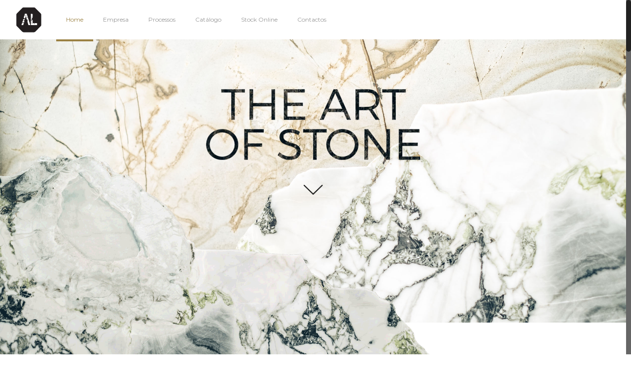

--- FILE ---
content_type: text/html; charset=UTF-8
request_url: http://antoniolongarito.com/pt/home/
body_size: 23124
content:
<!DOCTYPE html>
<html class="no-js" lang="pt-PT" itemscope="itemscope" itemtype="http://schema.org/WebPage">

<!-- head -->
<head>

<!-- meta -->
<meta charset="UTF-8" />
<meta name="viewport" content="width=device-width, initial-scale=1, maximum-scale=1">

<link rel="shortcut icon" href="http://antoniolongarito.com/wp-content/uploads/2016/11/longarito_icon__black_100px.png" />	
<link rel="apple-touch-icon" href="http://antoniolongarito.com/wp-content/uploads/2016/11/longarito_icon__black_100px.png" />
	

<!-- wp_head() -->
<!-- script | dynamic -->
<script id="mfn-dnmc-config-js">
//<![CDATA[
window.mfn = {mobile_init:768,nicescroll:20,parallax:"enllax",responsive:1,retina_disable:1};
window.mfn_prettyphoto = {disable:false,disableMobile:false,title:false,style:"pp_default",width:0,height:0};
window.mfn_sliders = {blog:0,clients:0,offer:0,portfolio:0,shop:0,slider:0,testimonials:0};
//]]>
</script>
<meta name='robots' content='index, follow, max-image-preview:large, max-snippet:-1, max-video-preview:-1' />
<link rel="alternate" href="http://antoniolongarito.com/en/home-2/" hreflang="en" />
<link rel="alternate" href="http://antoniolongarito.com/pt/home/" hreflang="pt" />
<link rel="alternate" href="http://antoniolongarito.com/" hreflang="x-default" />
<script type="text/javascript" >                function apbct_attach_event_handler__backend(elem, event, callback){                    if(typeof window.addEventListener === "function") elem.addEventListener(event, callback);                    else                                              elem.attachEvent(event, callback);                }                apbct_attach_event_handler__backend(window, 'load', function(){                    if (typeof ctSetCookie === "function")                        ctSetCookie('ct_checkjs', 'd301be7f8a890d09d0367bf1608a4a0c90cb1bd2e213e9f845ff6b975784f19f' );                    else                         console.log('APBCT ERROR: apbct-public--functions is not loaded.');                });    </script>
	<!-- This site is optimized with the Yoast SEO plugin v18.3 - https://yoast.com/wordpress/plugins/seo/ -->
	<title>António Longarito, Lda - Mármores e Granitos - Portugal</title>
	<meta name="description" content="António Longarito, Lda adquire, transforma e comercializa uma grande variedade de mármores e granitos, assegurando aos seus clientes materiais de qualidade." />
	<link rel="canonical" href="http://antoniolongarito.com/pt/home/" />
	<meta property="og:locale" content="pt_PT" />
	<meta property="og:locale:alternate" content="en_US" />
	<meta property="og:type" content="website" />
	<meta property="og:title" content="António Longarito, Lda - Mármores e Granitos - Portugal" />
	<meta property="og:description" content="António Longarito, Lda adquire, transforma e comercializa uma grande variedade de mármores e granitos, assegurando aos seus clientes materiais de qualidade." />
	<meta property="og:url" content="http://antoniolongarito.com/pt/home/" />
	<meta property="og:site_name" content="Antonio Longarito" />
	<meta property="article:publisher" content="https://www.facebook.com/AntonioLongaritolda/" />
	<meta property="article:modified_time" content="2021-04-22T13:17:11+00:00" />
	<meta name="twitter:card" content="summary" />
	<script type="application/ld+json" class="yoast-schema-graph">{"@context":"https://schema.org","@graph":[{"@type":"Organization","@id":"http://antoniolongarito.com/pt/home/#organization","name":"Antonio Longarito","url":"http://antoniolongarito.com/pt/home/","sameAs":["https://www.facebook.com/AntonioLongaritolda/","https://www.instagram.com/antoniolongarito_lda/","https://www.linkedin.com/company/10920696?trk=tyah&amp;amp;amp;trkInfo=clickedVertical:company,clickedEntityId:10920696,idx:1-1-1,tarId:1487100586052,tas:antonio longa"],"logo":{"@type":"ImageObject","@id":"http://antoniolongarito.com/pt/home/#logo","inLanguage":"pt-PT","url":"https://i1.wp.com/antoniolongarito.com/wp-content/uploads/2017/01/longarito_icon__black_50px.png?fit=41%2C41&ssl=1","contentUrl":"https://i1.wp.com/antoniolongarito.com/wp-content/uploads/2017/01/longarito_icon__black_50px.png?fit=41%2C41&ssl=1","width":41,"height":41,"caption":"Antonio Longarito"},"image":{"@id":"http://antoniolongarito.com/pt/home/#logo"}},{"@type":"WebSite","@id":"http://antoniolongarito.com/pt/home/#website","url":"http://antoniolongarito.com/pt/home/","name":"Antonio Longarito","description":"Antonio Longarito Lda","publisher":{"@id":"http://antoniolongarito.com/pt/home/#organization"},"potentialAction":[{"@type":"SearchAction","target":{"@type":"EntryPoint","urlTemplate":"http://antoniolongarito.com/pt/home/?s={search_term_string}"},"query-input":"required name=search_term_string"}],"inLanguage":"pt-PT"},{"@type":"WebPage","@id":"http://antoniolongarito.com/pt/home/#webpage","url":"http://antoniolongarito.com/pt/home/","name":"António Longarito, Lda - Mármores e Granitos - Portugal","isPartOf":{"@id":"http://antoniolongarito.com/pt/home/#website"},"about":{"@id":"http://antoniolongarito.com/pt/home/#organization"},"datePublished":"2016-08-25T10:34:08+00:00","dateModified":"2021-04-22T13:17:11+00:00","description":"António Longarito, Lda adquire, transforma e comercializa uma grande variedade de mármores e granitos, assegurando aos seus clientes materiais de qualidade.","breadcrumb":{"@id":"http://antoniolongarito.com/pt/home/#breadcrumb"},"inLanguage":"pt-PT","potentialAction":[{"@type":"ReadAction","target":["http://antoniolongarito.com/pt/home/"]}]},{"@type":"BreadcrumbList","@id":"http://antoniolongarito.com/pt/home/#breadcrumb","itemListElement":[{"@type":"ListItem","position":1,"name":"Home"}]}]}</script>
	<meta name="google-site-verification" content="7Sz8T0AAWsjNY8mcArj0c8PmaxYM-w5w7mKR63Yz2FU" />
	<!-- / Yoast SEO plugin. -->


<link rel='dns-prefetch' href='//www.google.com' />
<link rel='dns-prefetch' href='//secure.gravatar.com' />
<link rel='dns-prefetch' href='//fonts.googleapis.com' />
<link rel='dns-prefetch' href='//s.w.org' />
<link rel="alternate" type="application/rss+xml" title="Antonio Longarito &raquo; Feed" href="http://antoniolongarito.com/pt/feed/" />
<link rel="alternate" type="application/rss+xml" title="Antonio Longarito &raquo; Feed de comentários" href="http://antoniolongarito.com/pt/comments/feed/" />
<link rel="alternate" type="application/rss+xml" title="Feed de comentários de Antonio Longarito &raquo; Home" href="http://antoniolongarito.com/pt/home/feed/" />
		<script type="text/javascript">
			window._wpemojiSettings = {"baseUrl":"https:\/\/s.w.org\/images\/core\/emoji\/13.0.1\/72x72\/","ext":".png","svgUrl":"https:\/\/s.w.org\/images\/core\/emoji\/13.0.1\/svg\/","svgExt":".svg","source":{"concatemoji":"http:\/\/antoniolongarito.com\/wp-includes\/js\/wp-emoji-release.min.js?ver=5.7.4"}};
			!function(e,a,t){var n,r,o,i=a.createElement("canvas"),p=i.getContext&&i.getContext("2d");function s(e,t){var a=String.fromCharCode;p.clearRect(0,0,i.width,i.height),p.fillText(a.apply(this,e),0,0);e=i.toDataURL();return p.clearRect(0,0,i.width,i.height),p.fillText(a.apply(this,t),0,0),e===i.toDataURL()}function c(e){var t=a.createElement("script");t.src=e,t.defer=t.type="text/javascript",a.getElementsByTagName("head")[0].appendChild(t)}for(o=Array("flag","emoji"),t.supports={everything:!0,everythingExceptFlag:!0},r=0;r<o.length;r++)t.supports[o[r]]=function(e){if(!p||!p.fillText)return!1;switch(p.textBaseline="top",p.font="600 32px Arial",e){case"flag":return s([127987,65039,8205,9895,65039],[127987,65039,8203,9895,65039])?!1:!s([55356,56826,55356,56819],[55356,56826,8203,55356,56819])&&!s([55356,57332,56128,56423,56128,56418,56128,56421,56128,56430,56128,56423,56128,56447],[55356,57332,8203,56128,56423,8203,56128,56418,8203,56128,56421,8203,56128,56430,8203,56128,56423,8203,56128,56447]);case"emoji":return!s([55357,56424,8205,55356,57212],[55357,56424,8203,55356,57212])}return!1}(o[r]),t.supports.everything=t.supports.everything&&t.supports[o[r]],"flag"!==o[r]&&(t.supports.everythingExceptFlag=t.supports.everythingExceptFlag&&t.supports[o[r]]);t.supports.everythingExceptFlag=t.supports.everythingExceptFlag&&!t.supports.flag,t.DOMReady=!1,t.readyCallback=function(){t.DOMReady=!0},t.supports.everything||(n=function(){t.readyCallback()},a.addEventListener?(a.addEventListener("DOMContentLoaded",n,!1),e.addEventListener("load",n,!1)):(e.attachEvent("onload",n),a.attachEvent("onreadystatechange",function(){"complete"===a.readyState&&t.readyCallback()})),(n=t.source||{}).concatemoji?c(n.concatemoji):n.wpemoji&&n.twemoji&&(c(n.twemoji),c(n.wpemoji)))}(window,document,window._wpemojiSettings);
		</script>
		<style type="text/css">
img.wp-smiley,
img.emoji {
	display: inline !important;
	border: none !important;
	box-shadow: none !important;
	height: 1em !important;
	width: 1em !important;
	margin: 0 .07em !important;
	vertical-align: -0.1em !important;
	background: none !important;
	padding: 0 !important;
}
</style>
	
		<style>
		.wc_apbct_email_id {
			display: none !important;
		}
		</style><link rel="stylesheet" href="http://antoniolongarito.com/wp-content/cache/minify/a5ff7.css" media="all" />

<style id='wp-block-library-inline-css' type='text/css'>
.has-text-align-justify{text-align:justify;}
</style>
<link rel="stylesheet" href="http://antoniolongarito.com/wp-content/cache/minify/9977f.css" media="all" />


<style id='rs-plugin-settings-inline-css' type='text/css'>
#rs-demo-id {}
</style>
<link rel="stylesheet" href="http://antoniolongarito.com/wp-content/cache/minify/ae80a.css" media="all" />









<link rel='stylesheet' id='Montserrat-css'  href='http://fonts.googleapis.com/css?family=Montserrat%3A1%2C100%2C200%2C300%2C400%2C700&#038;ver=5.7.4' type='text/css' media='all' />
<link rel="stylesheet" href="http://antoniolongarito.com/wp-content/cache/minify/0f071.css" media="all" />

<script  src="http://antoniolongarito.com/wp-content/cache/minify/818c0.js"></script>


<script type='text/javascript' id='ct_public_functions-js-extra'>
/* <![CDATA[ */
var ctPublicFunctions = {"_ajax_nonce":"5f9d224bd7","_rest_nonce":"d63629e96a","_ajax_url":"\/wp-admin\/admin-ajax.php","_rest_url":"http:\/\/antoniolongarito.com\/index.php?rest_route=\/","_apbct_ajax_url":"http:\/\/antoniolongarito.com\/wp-content\/plugins\/cleantalk-spam-protect\/lib\/Cleantalk\/ApbctWP\/Ajax.php","data__cookies_type":"native","data__ajax_type":"custom_ajax"};
/* ]]> */
</script>
<script  src="http://antoniolongarito.com/wp-content/cache/minify/0b992.js"></script>

<script type='text/javascript' id='ct_public-js-extra'>
/* <![CDATA[ */
var ctPublic = {"pixel__setting":"0","pixel__enabled":"","pixel__url":null,"data__email_check_before_post":"1","data__cookies_type":"native"};
/* ]]> */
</script>
<script  src="http://antoniolongarito.com/wp-content/cache/minify/f0a85.js"></script>




<link rel="https://api.w.org/" href="http://antoniolongarito.com/wp-json/" /><link rel="alternate" type="application/json" href="http://antoniolongarito.com/wp-json/wp/v2/pages/172" /><link rel="EditURI" type="application/rsd+xml" title="RSD" href="http://antoniolongarito.com/xmlrpc.php?rsd" />
<link rel="wlwmanifest" type="application/wlwmanifest+xml" href="http://antoniolongarito.com/wp-includes/wlwmanifest.xml" /> 
<meta name="generator" content="WordPress 5.7.4" />
<link rel='shortlink' href='https://wp.me/P8liik-2M' />
<link rel="alternate" type="application/json+oembed" href="http://antoniolongarito.com/wp-json/oembed/1.0/embed?url=http%3A%2F%2Fantoniolongarito.com%2Fpt%2Fhome%2F" />
<link rel="alternate" type="text/xml+oembed" href="http://antoniolongarito.com/wp-json/oembed/1.0/embed?url=http%3A%2F%2Fantoniolongarito.com%2Fpt%2Fhome%2F&#038;format=xml" />

<link rel='dns-prefetch' href='//v0.wordpress.com'/>
<link rel='dns-prefetch' href='//i0.wp.com'/>
<link rel='dns-prefetch' href='//i1.wp.com'/>
<link rel='dns-prefetch' href='//i2.wp.com'/>
<style type='text/css'>img#wpstats{display:none}</style><!-- style | background -->
<style id="mfn-dnmc-bg-css">
body:not(.template-slider) #Header_wrapper{background-image:url(http://antoniolongarito.com/wp-content/uploads/2016/08/pedra_longarito_fundo.jpg);background-repeat:repeat;background-position:center top;background-size:cover}
</style>
<!-- style | dynamic -->
<style id="mfn-dnmc-style-css">
@media only screen and (min-width: 768px) {body:not(.header-simple) #Top_bar #menu{display:block!important}.tr-menu #Top_bar #menu{background:none!important}#Top_bar .menu > li > ul.mfn-megamenu{width:984px}#Top_bar .menu > li > ul.mfn-megamenu > li{float:left}#Top_bar .menu > li > ul.mfn-megamenu > li.mfn-megamenu-cols-1{width:100%}#Top_bar .menu > li > ul.mfn-megamenu > li.mfn-megamenu-cols-2{width:50%}#Top_bar .menu > li > ul.mfn-megamenu > li.mfn-megamenu-cols-3{width:33.33%}#Top_bar .menu > li > ul.mfn-megamenu > li.mfn-megamenu-cols-4{width:25%}#Top_bar .menu > li > ul.mfn-megamenu > li.mfn-megamenu-cols-5{width:20%}#Top_bar .menu > li > ul.mfn-megamenu > li.mfn-megamenu-cols-6{width:16.66%}#Top_bar .menu > li > ul.mfn-megamenu > li > ul{display:block!important;position:inherit;left:auto;top:auto;border-width:0 1px 0 0}#Top_bar .menu > li > ul.mfn-megamenu > li:last-child > ul{border:0}#Top_bar .menu > li > ul.mfn-megamenu > li > ul li{width:auto}#Top_bar .menu > li > ul.mfn-megamenu a.mfn-megamenu-title{text-transform:uppercase;font-weight:400;background:none}#Top_bar .menu > li > ul.mfn-megamenu a .menu-arrow{display:none}.menuo-right #Top_bar .menu > li > ul.mfn-megamenu{left:auto;right:0}.menuo-right #Top_bar .menu > li > ul.mfn-megamenu-bg{box-sizing:border-box}#Top_bar .menu > li > ul.mfn-megamenu-bg{padding:20px 166px 20px 20px;background-repeat:no-repeat;background-position:bottom right}#Top_bar .menu > li > ul.mfn-megamenu-bg > li{background:none}#Top_bar .menu > li > ul.mfn-megamenu-bg > li a{border:none}#Top_bar .menu > li > ul.mfn-megamenu-bg > li > ul{background:none!important;-webkit-box-shadow:0 0 0 0;-moz-box-shadow:0 0 0 0;box-shadow:0 0 0 0}.mm-vertical #Top_bar .container{position:relative;}.mm-vertical #Top_bar .top_bar_left{position:static;}.mm-vertical #Top_bar .menu > li ul{box-shadow:0 0 0 0 transparent!important;background-image:none;}.mm-vertical #Top_bar .menu > li > ul.mfn-megamenu{width:98%!important;margin:0 1%;padding:20px 0;}.mm-vertical.header-plain #Top_bar .menu > li > ul.mfn-megamenu{width:100%!important;margin:0;}.mm-vertical #Top_bar .menu > li > ul.mfn-megamenu > li{display:table-cell;float:none;width:10%;padding:0 15px;border-right:1px solid rgba(0, 0, 0, 0.05);}.mm-vertical #Top_bar .menu > li > ul.mfn-megamenu > li:last-child{border-right-width:0}.mm-vertical #Top_bar .menu > li > ul.mfn-megamenu > li.hide-border{border-right-width:0}.mm-vertical #Top_bar .menu > li > ul.mfn-megamenu > li a{border-bottom-width:0;padding:9px 15px;line-height:120%;}.mm-vertical #Top_bar .menu > li > ul.mfn-megamenu a.mfn-megamenu-title{font-weight:700;}#Header_creative #Top_bar .menu > li > ul.mfn-megamenu{width:980px!important;margin:0;}.header-plain:not(.menuo-right) #Header .top_bar_left{width:auto!important}.header-stack.header-center #Top_bar #menu{display:inline-block!important}.header-simple #Top_bar #menu{display:none;height:auto;width:300px;bottom:auto;top:100%;right:1px;position:absolute;margin:0}.header-simple #Header a.responsive-menu-toggle{display:block;right:10px}.header-simple #Top_bar #menu > ul{width:100%;float:left}.header-simple #Top_bar #menu ul li{width:100%;padding-bottom:0;border-right:0;position:relative}.header-simple #Top_bar #menu ul li a{padding:0 20px;margin:0;display:block;height:auto;line-height:normal;border:none}.header-simple #Top_bar #menu ul li a:after{display:none}.header-simple #Top_bar #menu ul li a span{border:none;line-height:44px;display:inline;padding:0}.header-simple #Top_bar #menu ul li.submenu .menu-toggle{display:block;position:absolute;right:0;top:0;width:44px;height:44px;line-height:44px;font-size:30px;font-weight:300;text-align:center;cursor:pointer;color:#444;opacity:0.33;}.header-simple #Top_bar #menu ul li.submenu .menu-toggle:after{content:"+"}.header-simple #Top_bar #menu ul li.hover > .menu-toggle:after{content:"-"}.header-simple #Top_bar #menu ul li.hover a{border-bottom:0}.header-simple #Top_bar #menu ul.mfn-megamenu li .menu-toggle{display:none}.header-simple #Top_bar #menu ul li ul{position:relative!important;left:0!important;top:0;padding:0;margin:0!important;width:auto!important;background-image:none}.header-simple #Top_bar #menu ul li ul li{width:100%!important;display:block;padding:0;}.header-simple #Top_bar #menu ul li ul li a{padding:0 20px 0 30px}.header-simple #Top_bar #menu ul li ul li a .menu-arrow{display:none}.header-simple #Top_bar #menu ul li ul li a span{padding:0}.header-simple #Top_bar #menu ul li ul li a span:after{display:none!important}.header-simple #Top_bar .menu > li > ul.mfn-megamenu a.mfn-megamenu-title{text-transform:uppercase;font-weight:400}.header-simple #Top_bar .menu > li > ul.mfn-megamenu > li > ul{display:block!important;position:inherit;left:auto;top:auto}.header-simple #Top_bar #menu ul li ul li ul{border-left:0!important;padding:0;top:0}.header-simple #Top_bar #menu ul li ul li ul li a{padding:0 20px 0 40px}.rtl.header-simple #Top_bar #menu{left:1px;right:auto}.rtl.header-simple #Top_bar a.responsive-menu-toggle{left:10px;right:auto}.rtl.header-simple #Top_bar #menu ul li.submenu .menu-toggle{left:0;right:auto}.rtl.header-simple #Top_bar #menu ul li ul{left:auto!important;right:0!important}.rtl.header-simple #Top_bar #menu ul li ul li a{padding:0 30px 0 20px}.rtl.header-simple #Top_bar #menu ul li ul li ul li a{padding:0 40px 0 20px}.menu-highlight #Top_bar .menu > li{margin:0 2px}.menu-highlight:not(.header-creative) #Top_bar .menu > li > a{margin:20px 0;padding:0;-webkit-border-radius:5px;border-radius:5px}.menu-highlight #Top_bar .menu > li > a:after{display:none}.menu-highlight #Top_bar .menu > li > a span:not(.description){line-height:50px}.menu-highlight #Top_bar .menu > li > a span.description{display:none}.menu-highlight.header-stack #Top_bar .menu > li > a{margin:10px 0!important}.menu-highlight.header-stack #Top_bar .menu > li > a span:not(.description){line-height:40px}.menu-highlight.header-transparent #Top_bar .menu > li > a{margin:5px 0}.menu-highlight.header-simple #Top_bar #menu ul li,.menu-highlight.header-creative #Top_bar #menu ul li{margin:0}.menu-highlight.header-simple #Top_bar #menu ul li > a,.menu-highlight.header-creative #Top_bar #menu ul li > a{-webkit-border-radius:0;border-radius:0}.menu-highlight:not(.header-fixed):not(.header-simple) #Top_bar.is-sticky .menu > li > a{margin:10px 0!important;padding:5px 0!important}.menu-highlight:not(.header-fixed):not(.header-simple) #Top_bar.is-sticky .menu > li > a span{line-height:30px!important}.header-modern.menu-highlight.menuo-right .menu_wrapper{margin-right:20px}.menu-line-below #Top_bar .menu > li > a:after{top:auto;bottom:-4px}.menu-line-below #Top_bar.is-sticky .menu > li > a:after{top:auto;bottom:-4px}.menu-line-below-80 #Top_bar:not(.is-sticky) .menu > li > a:after{height:4px;left:10%;top:50%;margin-top:20px;width:80%}.menu-line-below-80-1 #Top_bar:not(.is-sticky) .menu > li > a:after{height:1px;left:10%;top:50%;margin-top:20px;width:80%}.menu-link-color #Top_bar .menu > li > a:after{display:none!important}.menu-arrow-top #Top_bar .menu > li > a:after{background:none repeat scroll 0 0 rgba(0,0,0,0)!important;border-color:#ccc transparent transparent;border-style:solid;border-width:7px 7px 0;display:block;height:0;left:50%;margin-left:-7px;top:0!important;width:0}.menu-arrow-top.header-transparent #Top_bar .menu > li > a:after,.menu-arrow-top.header-plain #Top_bar .menu > li > a:after{display:none}.menu-arrow-top #Top_bar.is-sticky .menu > li > a:after{top:0!important}.menu-arrow-bottom #Top_bar .menu > li > a:after{background:none!important;border-color:transparent transparent #ccc;border-style:solid;border-width:0 7px 7px;display:block;height:0;left:50%;margin-left:-7px;top:auto;bottom:0;width:0}.menu-arrow-bottom.header-transparent #Top_bar .menu > li > a:after,.menu-arrow-bottom.header-plain #Top_bar .menu > li > a:after{display:none}.menu-arrow-bottom #Top_bar.is-sticky .menu > li > a:after{top:auto;bottom:0}.menuo-no-borders #Top_bar .menu > li > a span:not(.description){border-right-width:0}.menuo-no-borders #Header_creative #Top_bar .menu > li > a span{border-bottom-width:0}.menuo-right #Top_bar .menu_wrapper{float:right}.menuo-right.header-stack:not(.header-center) #Top_bar .menu_wrapper{margin-right:150px}body.header-creative{padding-left:50px}body.header-creative.header-open{padding-left:250px}body.error404,body.under-construction,body.template-blank{padding-left:0!important}.header-creative.footer-fixed #Footer,.header-creative.footer-sliding #Footer,.header-creative.footer-stick #Footer.is-sticky{box-sizing:border-box;padding-left:50px;}.header-open.footer-fixed #Footer,.header-open.footer-sliding #Footer,.header-creative.footer-stick #Footer.is-sticky{padding-left:250px;}.header-rtl.header-creative.footer-fixed #Footer,.header-rtl.header-creative.footer-sliding #Footer,.header-rtl.header-creative.footer-stick #Footer.is-sticky{padding-left:0;padding-right:50px;}.header-rtl.header-open.footer-fixed #Footer,.header-rtl.header-open.footer-sliding #Footer,.header-rtl.header-creative.footer-stick #Footer.is-sticky{padding-right:250px;}#Header_creative{background:#fff;position:fixed;width:250px;height:100%;left:-200px;top:0;z-index:9002;-webkit-box-shadow:2px 0 4px 2px rgba(0,0,0,.15);box-shadow:2px 0 4px 2px rgba(0,0,0,.15)}#Header_creative .container{width:100%}#Header_creative .creative-wrapper{display:none}#Header_creative a.creative-menu-toggle{display:block;width:34px;height:34px;line-height:34px;font-size:22px;text-align:center;position:absolute;top:10px;right:8px;border-radius:3px}.admin-bar #Header_creative a.creative-menu-toggle{top:42px}#Header_creative #Top_bar{position:static;width:100%}#Header_creative #Top_bar .top_bar_left{width:100%!important;float:none}#Header_creative #Top_bar .top_bar_right{width:100%!important;float:none;height:auto;margin-bottom:35px;text-align:center;padding:0 20px;top:0;-webkit-box-sizing:border-box;-moz-box-sizing:border-box;box-sizing:border-box}#Header_creative #Top_bar .top_bar_right:before{display:none}#Header_creative #Top_bar .top_bar_right_wrapper{top:0}#Header_creative #Top_bar .logo{float:none;text-align:center;margin:15px 0}#Header_creative #Top_bar .menu_wrapper{float:none;margin:0 0 30px}#Header_creative #Top_bar .menu > li{width:100%;float:none;position:relative}#Header_creative #Top_bar .menu > li > a{padding:0;text-align:center}#Header_creative #Top_bar .menu > li > a:after{display:none}#Header_creative #Top_bar .menu > li > a span{border-right:0;border-bottom-width:1px;line-height:38px}#Header_creative #Top_bar .menu li ul{left:100%;right:auto;top:0;box-shadow:2px 2px 2px 0 rgba(0,0,0,0.03);-webkit-box-shadow:2px 2px 2px 0 rgba(0,0,0,0.03)}#Header_creative #Top_bar .menu > li > ul.mfn-megamenu{width:700px!important;}#Header_creative #Top_bar .menu > li > ul.mfn-megamenu > li > ul{left:0}#Header_creative #Top_bar .menu li ul li a{padding-top:9px;padding-bottom:8px}#Header_creative #Top_bar .menu li ul li ul{top:0!important}#Header_creative #Top_bar .menu > li > a span.description{display:block;font-size:13px;line-height:28px!important;clear:both}#Header_creative #Top_bar .search_wrapper{left:100%;top:auto;bottom:-90px}#Header_creative #Top_bar a#header_cart{display:inline-block;float:none;top:3px}#Header_creative #Top_bar a#search_button{display:inline-block;float:none;top:3px}#Header_creative #Top_bar .wpml-languages{display:inline-block;float:none;top:0}#Header_creative #Top_bar .wpml-languages.enabled:hover a.active{padding-bottom:9px}#Header_creative #Top_bar a.button.action_button{display:inline-block;float:none;top:16px;margin:0}#Header_creative #Top_bar .banner_wrapper{display:block;text-align:center}#Header_creative #Top_bar .banner_wrapper img{max-width:100%;height:auto;display:inline-block}#Header_creative #Action_bar{position:absolute;bottom:0;top:auto;clear:both;padding:0 20px;-webkit-box-sizing:border-box;-moz-box-sizing:border-box;box-sizing:border-box}#Header_creative #Action_bar .social{float:none;text-align:center;padding:5px 0 15px}#Header_creative #Action_bar .social li{margin-bottom:2px}#Header_creative .social li a{color:rgba(0,0,0,.5)}#Header_creative .social li a:hover{color:#000}#Header_creative .creative-social{position:absolute;bottom:10px;right:0;width:50px}#Header_creative .creative-social li{display:block;float:none;width:100%;text-align:center;margin-bottom:5px}.header-creative .fixed-nav.fixed-nav-prev{margin-left:50px}.header-creative.header-open .fixed-nav.fixed-nav-prev{margin-left:250px}.menuo-last #Header_creative #Top_bar .menu li.last ul{top:auto;bottom:0}.header-open #Header_creative{left:0}.header-open #Header_creative .creative-wrapper{display:block}.header-open #Header_creative .creative-menu-toggle,.header-open #Header_creative .creative-social{display:none}body.header-rtl.header-creative{padding-left:0;padding-right:50px}.header-rtl #Header_creative{left:auto;right:-200px}.header-rtl.nice-scroll #Header_creative{margin-right:10px}.header-rtl #Header_creative a.creative-menu-toggle{left:8px;right:auto}.header-rtl #Header_creative .creative-social{left:0;right:auto}.header-rtl #Footer #back_to_top.sticky{right:125px}.header-rtl #popup_contact{right:70px}.header-rtl #Header_creative #Top_bar .menu li ul{left:auto;right:100%}.header-rtl #Header_creative #Top_bar .search_wrapper{left:auto;right:100%;}.header-rtl .fixed-nav.fixed-nav-prev{margin-left:0!important}.header-rtl .fixed-nav.fixed-nav-next{margin-right:50px}body.header-rtl.header-creative.header-open{padding-left:0;padding-right:250px!important}.header-rtl.header-open #Header_creative{left:auto;right:0}.header-rtl.header-open #Footer #back_to_top.sticky{right:325px}.header-rtl.header-open #popup_contact{right:270px}.header-rtl.header-open .fixed-nav.fixed-nav-next{margin-right:250px}.header-creative .vc_row[data-vc-full-width]{padding-left:50px}.header-creative.header-open .vc_row[data-vc-full-width]{padding-left:250px}.header-open .vc_parallax .vc_parallax-inner { left:auto; width: calc(100% - 250px); }.header-open.header-rtl .vc_parallax .vc_parallax-inner { left:0; right:auto; }#Header_creative.scroll{height:100%;overflow-y:auto}#Header_creative.scroll:not(.dropdown) .menu li ul{display:none!important}#Header_creative.scroll #Action_bar{position:static}#Header_creative.dropdown{outline:none}#Header_creative.dropdown #Top_bar .menu_wrapper{float:left}#Header_creative.dropdown #Top_bar #menu ul li{position:relative;float:left}#Header_creative.dropdown #Top_bar #menu ul li a:after{display:none}#Header_creative.dropdown #Top_bar #menu ul li a span{line-height:38px;padding:0}#Header_creative.dropdown #Top_bar #menu ul li.submenu .menu-toggle{display:block;position:absolute;right:0;top:0;width:38px;height:38px;line-height:38px;font-size:26px;font-weight:300;text-align:center;cursor:pointer;color:#444;opacity:0.33;}#Header_creative.dropdown #Top_bar #menu ul li.submenu .menu-toggle:after{content:"+"}#Header_creative.dropdown #Top_bar #menu ul li.hover > .menu-toggle:after{content:"-"}#Header_creative.dropdown #Top_bar #menu ul li.hover a{border-bottom:0}#Header_creative.dropdown #Top_bar #menu ul.mfn-megamenu li .menu-toggle{display:none}#Header_creative.dropdown #Top_bar #menu ul li ul{position:relative!important;left:0!important;top:0;padding:0;margin-left:0!important;width:auto!important;background-image:none}#Header_creative.dropdown #Top_bar #menu ul li ul li{width:100%!important}#Header_creative.dropdown #Top_bar #menu ul li ul li a{padding:0 10px;text-align:center}#Header_creative.dropdown #Top_bar #menu ul li ul li a .menu-arrow{display:none}#Header_creative.dropdown #Top_bar #menu ul li ul li a span{padding:0}#Header_creative.dropdown #Top_bar #menu ul li ul li a span:after{display:none!important}#Header_creative.dropdown #Top_bar .menu > li > ul.mfn-megamenu a.mfn-megamenu-title{text-transform:uppercase;font-weight:400}#Header_creative.dropdown #Top_bar .menu > li > ul.mfn-megamenu > li > ul{display:block!important;position:inherit;left:auto;top:auto}#Header_creative.dropdown #Top_bar #menu ul li ul li ul{border-left:0!important;padding:0;top:0}}@media only screen and (min-width: 768px) {#Top_bar.is-sticky{position:fixed!important;width:100%;left:0;top:-60px;height:60px;z-index:701;background:#fff;opacity:.97;filter:alpha(opacity = 97);-webkit-box-shadow:0 2px 5px 0 rgba(0,0,0,0.1);-moz-box-shadow:0 2px 5px 0 rgba(0,0,0,0.1);box-shadow:0 2px 5px 0 rgba(0,0,0,0.1)}.layout-boxed.header-boxed #Top_bar.is-sticky{max-width:768px;left:50%;-webkit-transform:translateX(-50%);transform:translateX(-50%)}.layout-boxed.header-boxed.nice-scroll #Top_bar.is-sticky{margin-left:-5px}#Top_bar.is-sticky .top_bar_left,#Top_bar.is-sticky .top_bar_right,#Top_bar.is-sticky .top_bar_right:before{background:none}#Top_bar.is-sticky .top_bar_right{top:-4px;height:auto;}#Top_bar.is-sticky .top_bar_right_wrapper{top:15px}.header-plain #Top_bar.is-sticky .top_bar_right_wrapper{top:0}#Top_bar.is-sticky .logo{width:auto;margin:0 30px 0 20px;padding:0}#Top_bar.is-sticky #logo{padding:5px 0!important;height:50px!important;line-height:50px!important}#Top_bar.is-sticky #logo img:not(.svg){max-height:35px;width:auto!important}#Top_bar.is-sticky #logo img.logo-main{display:none}#Top_bar.is-sticky #logo img.logo-sticky{display:inline}#Top_bar.is-sticky .menu_wrapper{clear:none}#Top_bar.is-sticky .menu_wrapper .menu > li > a{padding:15px 0}#Top_bar.is-sticky .menu > li > a,#Top_bar.is-sticky .menu > li > a span{line-height:30px}#Top_bar.is-sticky .menu > li > a:after{top:auto;bottom:-4px}#Top_bar.is-sticky .menu > li > a span.description{display:none}#Top_bar.is-sticky .secondary_menu_wrapper,#Top_bar.is-sticky .banner_wrapper{display:none}.header-overlay #Top_bar.is-sticky{display:none}.sticky-dark #Top_bar.is-sticky{background:rgba(0,0,0,.8)}.sticky-dark #Top_bar.is-sticky #menu{background:rgba(0,0,0,.8)}.sticky-dark #Top_bar.is-sticky .menu > li > a{color:#fff}.sticky-dark #Top_bar.is-sticky .top_bar_right a{color:rgba(255,255,255,.5)}.sticky-dark #Top_bar.is-sticky .wpml-languages a.active,.sticky-dark #Top_bar.is-sticky .wpml-languages ul.wpml-lang-dropdown{background:rgba(0,0,0,0.3);border-color:rgba(0,0,0,0.1)}}@media only screen and (max-width: 767px){.header_placeholder{height:0!important}#Top_bar #menu{display:none;height:auto;width:300px;bottom:auto;top:100%;right:1px;position:absolute;margin:0}#Top_bar a.responsive-menu-toggle{display:block}#Top_bar #menu > ul{width:100%;float:left}#Top_bar #menu ul li{width:100%;padding-bottom:0;border-right:0;position:relative}#Top_bar #menu ul li a{padding:0 25px;margin:0;display:block;height:auto;line-height:normal;border:none}#Top_bar #menu ul li a:after{display:none}#Top_bar #menu ul li a span{border:none;line-height:44px;display:inline;padding:0}#Top_bar #menu ul li a span.description{margin:0 0 0 5px}#Top_bar #menu ul li.submenu .menu-toggle{display:block;position:absolute;right:15px;top:0;width:44px;height:44px;line-height:44px;font-size:30px;font-weight:300;text-align:center;cursor:pointer;color:#444;opacity:0.33;}#Top_bar #menu ul li.submenu .menu-toggle:after{content:"+"}#Top_bar #menu ul li.hover > .menu-toggle:after{content:"-"}#Top_bar #menu ul li.hover a{border-bottom:0}#Top_bar #menu ul li a span:after{display:none!important}#Top_bar #menu ul.mfn-megamenu li .menu-toggle{display:none}#Top_bar #menu ul li ul{position:relative!important;left:0!important;top:0;padding:0;margin-left:0!important;width:auto!important;background-image:none!important;box-shadow:0 0 0 0 transparent!important;-webkit-box-shadow:0 0 0 0 transparent!important}#Top_bar #menu ul li ul li{width:100%!important}#Top_bar #menu ul li ul li a{padding:0 20px 0 35px}#Top_bar #menu ul li ul li a .menu-arrow{display:none}#Top_bar #menu ul li ul li a span{padding:0}#Top_bar #menu ul li ul li a span:after{display:none!important}#Top_bar .menu > li > ul.mfn-megamenu a.mfn-megamenu-title{text-transform:uppercase;font-weight:400}#Top_bar .menu > li > ul.mfn-megamenu > li > ul{display:block!important;position:inherit;left:auto;top:auto}#Top_bar #menu ul li ul li ul{border-left:0!important;padding:0;top:0}#Top_bar #menu ul li ul li ul li a{padding:0 20px 0 45px}.rtl #Top_bar #menu{left:1px;right:auto}.rtl #Top_bar a.responsive-menu-toggle{left:20px;right:auto}.rtl #Top_bar #menu ul li.submenu .menu-toggle{left:15px;right:auto;border-left:none;border-right:1px solid #eee}.rtl #Top_bar #menu ul li ul{left:auto!important;right:0!important}.rtl #Top_bar #menu ul li ul li a{padding:0 30px 0 20px}.rtl #Top_bar #menu ul li ul li ul li a{padding:0 40px 0 20px}.header-stack .menu_wrapper a.responsive-menu-toggle{position:static!important;margin:11px 0!important}.header-stack .menu_wrapper #menu{left:0;right:auto}.rtl.header-stack #Top_bar #menu{left:auto;right:0}.admin-bar #Header_creative{top:32px}.header-creative.layout-boxed{padding-top:85px}.header-creative.layout-full-width #Wrapper{padding-top:60px}#Header_creative{position:fixed;width:100%;left:0!important;top:0;z-index:1001}#Header_creative .creative-wrapper{display:block!important;opacity:1!important;filter:alpha(opacity=100)!important}#Header_creative .creative-menu-toggle,#Header_creative .creative-social{display:none!important;opacity:1!important;filter:alpha(opacity=100)!important}#Header_creative #Top_bar{position:static;width:100%}#Header_creative #Top_bar #logo{height:50px;line-height:50px;padding:5px 0}#Header_creative #Top_bar #logo img{max-height:40px}.logo-no-sticky-padding #Header_creative #Top_bar #logo{height:60px;line-height:60px;padding:0}.logo-no-sticky-padding #Header_creative #Top_bar #logo img{max-height:60px}#Header_creative #Top_bar #header_cart{top:21px}#Header_creative #Top_bar #search_button{top:20px}#Header_creative #Top_bar .wpml-languages{top:11px}#Header_creative #Top_bar .action_button{top:9px}#Header_creative #Top_bar .top_bar_right{height:60px;top:0}#Header_creative #Top_bar .top_bar_right:before{display:none}#Header_creative #Top_bar .top_bar_right_wrapper{top:0}#Header_creative #Action_bar{display:none}#Header_creative.scroll{overflow:visible!important}}#Header_wrapper, #Intro {background-color: #FFFFFF;}#Subheader {background-color: rgba(31, 31, 31, 0.02);}.header-classic #Action_bar, .header-plain #Action_bar, .header-split #Action_bar, .header-stack #Action_bar {background-color: #F2F2F2;}#Sliding-top {background-color: #f4f4f4;}#Sliding-top a.sliding-top-control {border-right-color: #f4f4f4;}#Sliding-top.st-center a.sliding-top-control,#Sliding-top.st-left a.sliding-top-control {border-top-color: #f4f4f4;}#Footer {background-color: #1f1f1f;}body, ul.timeline_items, .icon_box a .desc, .icon_box a:hover .desc, .feature_list ul li a, .list_item a, .list_item a:hover,.widget_recent_entries ul li a, .flat_box a, .flat_box a:hover, .story_box .desc, .content_slider.carouselul li a .title,.content_slider.flat.description ul li .desc, .content_slider.flat.description ul li a .desc, .post-nav.minimal a i {color: #626262;}.post-nav.minimal a svg {fill: #626262;}.themecolor, .opening_hours .opening_hours_wrapper li span, .fancy_heading_icon .icon_top,.fancy_heading_arrows .icon-right-dir, .fancy_heading_arrows .icon-left-dir, .fancy_heading_line .title,.button-love a.mfn-love, .format-link .post-title .icon-link, .pager-single > span, .pager-single a:hover,.widget_meta ul, .widget_pages ul, .widget_rss ul, .widget_mfn_recent_comments ul li:after, .widget_archive ul, .widget_recent_comments ul li:after, .widget_nav_menu ul, .woocommerce ul.products li.product .price, .shop_slider .shop_slider_ul li .item_wrapper .price, .woocommerce-page ul.products li.product .price, .widget_price_filter .price_label .from, .widget_price_filter .price_label .to,.woocommerce ul.product_list_widget li .quantity .amount, .woocommerce .product div.entry-summary .price, .woocommerce .star-rating span,#Error_404 .error_pic i, .style-simple #Filters .filters_wrapper ul li a:hover, .style-simple #Filters .filters_wrapper ul li.current-cat a,.style-simple .quick_fact .title {color: #9b8143;}.themebg, .pager .pages a:hover, .pager .pages a.active, .pager .pages span.page-numbers.current, .pager-single span:after, #comments .commentlist > li .reply a.comment-reply-link,.fixed-nav .arrow, #Filters .filters_wrapper ul li a:hover, #Filters .filters_wrapper ul li.current-cat a, .widget_categories ul, .Recent_posts ul li .desc:after, .Recent_posts ul li .photo .c,.widget_recent_entries ul li:after, .widget_product_categories ul, div.jp-interface, #Top_bar a#header_cart span,.widget_mfn_menu ul li a:hover, .widget_mfn_menu ul li.current-menu-item:not(.current-menu-ancestor) > a, .widget_mfn_menu ul li.current_page_item:not(.current_page_ancestor) > a,.testimonials_slider .slider_images, .testimonials_slider .slider_images a:after, .testimonials_slider .slider_images:before,.slider_pagination a.selected, .slider_pagination a.selected:after, .tp-bullets.simplebullets.round .bullet.selected, .tp-bullets.simplebullets.round .bullet.selected:after,.tparrows.default, .tp-bullets.tp-thumbs .bullet.selected:after, .offer_thumb .slider_pagination a:before, .offer_thumb .slider_pagination a.selected:after,.style-simple .accordion .question:after, .style-simple .faq .question:after, .style-simple .icon_box .desc_wrapper .title:before,.style-simple #Filters .filters_wrapper ul li a:after, .style-simple .article_box .desc_wrapper p:after, .style-simple .sliding_box .desc_wrapper:after,.style-simple .trailer_box:hover .desc, .portfolio_group.exposure .portfolio-item .desc-inner .line,.woocommerce-account table.my_account_orders .order-number a, .woocommerce-MyAccount-navigation ul li.is-active a {background-color: #9b8143;}.Latest_news ul li .photo, .style-simple .opening_hours .opening_hours_wrapper li label,.style-simple .timeline_items li:hover h3, .style-simple .timeline_items li:nth-child(even):hover h3, .style-simple .timeline_items li:hover .desc, .style-simple .timeline_items li:nth-child(even):hover,.style-simple .offer_thumb .slider_pagination a.selected {border-color: #9b8143;}a {color: #9b8143;}a:hover {color: #7f672d;}*::-moz-selection {background-color: #9b8143;}*::selection {background-color: #9b8143;}.blockquote p.author span, .counter .desc_wrapper .title, .article_box .desc_wrapper p, .team .desc_wrapper p.subtitle, .pricing-box .plan-header p.subtitle, .pricing-box .plan-header .price sup.period, .chart_box p, .fancy_heading .inside,.fancy_heading_line .slogan, .post-meta, .post-meta a, .post-footer, .post-footer a span.label, .pager .pages a, .button-love a .label,.pager-single a, #comments .commentlist > li .comment-author .says, .fixed-nav .desc .date, .filters_buttons li.label, .Recent_posts ul li a .desc .date,.widget_recent_entries ul li .post-date, .tp_recent_tweets .twitter_time, .widget_price_filter .price_label, .shop-filters .woocommerce-result-count,.woocommerce ul.product_list_widget li .quantity, .widget_shopping_cart ul.product_list_widget li dl, .product_meta .posted_in,.woocommerce .shop_table .product-name .variation > dd, .shipping-calculator-button:after,.shop_slider .shop_slider_ul li .item_wrapper .price del,.testimonials_slider .testimonials_slider_ul li .author span, .testimonials_slider .testimonials_slider_ul li .author span a, .Latest_news ul li .desc_footer {color: #a8a8a8;}h1, h1 a, h1 a:hover, .text-logo #logo { color: #515151; }h2, h2 a, h2 a:hover { color: #1f1f1f; }h3, h3 a, h3 a:hover { color: #1f1f1f; }h4, h4 a, h4 a:hover, .style-simple .sliding_box .desc_wrapper h4 { color: #515151; }h5, h5 a, h5 a:hover { color: #1f1f1f; }h6, h6 a, h6 a:hover, a.content_link .title { color: #1f1f1f; }.dropcap, .highlight:not(.highlight_image) {background-color: #9b8143;}a.button, a.tp-button {background-color: #b7b7b7;color: #747474;}.button-stroke a.button, .button-stroke a.button .button_icon i, .button-stroke a.tp-button {border-color: #b7b7b7;color: #747474;}.button-stroke a:hover.button, .button-stroke a:hover.tp-button {background-color: #b7b7b7 !important;color: #fff;}a.button_theme, a.tp-button.button_theme,button, input[type="submit"], input[type="reset"], input[type="button"] {background-color: #9b8143;color: #fff;}.button-stroke a.button.button_theme:not(.action_button), .button-stroke a.button.button_theme:not(.action_button),.button-stroke a.button.button_theme .button_icon i, .button-stroke a.tp-button.button_theme,.button-stroke button, .button-stroke input[type="submit"], .button-stroke input[type="reset"], .button-stroke input[type="button"] {border-color: #9b8143;color: #9b8143 !important;}.button-stroke a.button.button_theme:hover, .button-stroke a.tp-button.button_theme:hover,.button-stroke button:hover, .button-stroke input[type="submit"]:hover, .button-stroke input[type="reset"]:hover, .button-stroke input[type="button"]:hover {background-color: #9b8143 !important;color: #fff !important;}a.mfn-link { color: #9b8143; }a.mfn-link-2 span, a:hover.mfn-link-2 span:before, a.hover.mfn-link-2 span:before, a.mfn-link-5 span, a.mfn-link-8:after, a.mfn-link-8:before { background: #9b8143; }a:hover.mfn-link { color: #7f672d;}a.mfn-link-2 span:before, a:hover.mfn-link-4:before, a:hover.mfn-link-4:after, a.hover.mfn-link-4:before, a.hover.mfn-link-4:after, a.mfn-link-5:before, a.mfn-link-7:after, a.mfn-link-7:before { background: #7f672d; }a.mfn-link-6:before {border-bottom-color: #7f672d;}.woocommerce a.button, .woocommerce .quantity input.plus, .woocommerce .quantity input.minus {background-color: #b7b7b7 !important;color: #747474 !important;}.woocommerce a.button_theme, .woocommerce a.checkout-button, .woocommerce button.button,.woocommerce .button.add_to_cart_button, .woocommerce .button.product_type_external,.woocommerce input[type="submit"], .woocommerce input[type="reset"], .woocommerce input[type="button"],.button-stroke .woocommerce a.checkout-button {background-color: #9b8143 !important;color: #fff !important;}.column_column ul, .column_column ol, .the_content_wrapper ul, .the_content_wrapper ol {color: #737E86;}.hr_color, .hr_color hr, .hr_dots span {color: #9b8143;background: #9b8143;}.hr_zigzag i {color: #9b8143;} .highlight-left:after,.highlight-right:after {background: #9b8143;}@media only screen and (max-width: 767px) {.highlight-left .wrap:first-child,.highlight-right .wrap:last-child {background: #9b8143;}}#Header .top_bar_left, .header-classic #Top_bar, .header-plain #Top_bar, .header-stack #Top_bar, .header-split #Top_bar,.header-fixed #Top_bar, .header-below #Top_bar, #Header_creative, #Top_bar #menu, .sticky-tb-color #Top_bar.is-sticky {background-color: #FFFFFF;}#Top_bar .wpml-languages a.active, #Top_bar .wpml-languages ul.wpml-lang-dropdown {background-color: #FFFFFF;}#Top_bar .top_bar_right:before {background-color: #FFFFFF;}#Header .top_bar_right {background-color: #FFFFFF;}#Top_bar .top_bar_right a:not(.action_button) { color: #e3e3e3;}#Top_bar .menu > li > a,#Top_bar #menu ul li.submenu .menu-toggle { color: #979797;}#Top_bar .menu > li.current-menu-item > a,#Top_bar .menu > li.current_page_item > a,#Top_bar .menu > li.current-menu-parent > a,#Top_bar .menu > li.current-page-parent > a,#Top_bar .menu > li.current-menu-ancestor > a,#Top_bar .menu > li.current-page-ancestor > a,#Top_bar .menu > li.current_page_ancestor > a,#Top_bar .menu > li.hover > a { color: #9b8143; }#Top_bar .menu > li a:after { background: #9b8143; }.menuo-arrows #Top_bar .menu > li.submenu > a > span:not(.description)::after { border-top-color: #979797;}#Top_bar .menu > li.current-menu-item.submenu > a > span:not(.description)::after,#Top_bar .menu > li.current_page_item.submenu > a > span:not(.description)::after,#Top_bar .menu > li.current-menu-parent.submenu > a > span:not(.description)::after,#Top_bar .menu > li.current-page-parent.submenu > a > span:not(.description)::after,#Top_bar .menu > li.current-menu-ancestor.submenu > a > span:not(.description)::after,#Top_bar .menu > li.current-page-ancestor.submenu > a > span:not(.description)::after,#Top_bar .menu > li.current_page_ancestor.submenu > a > span:not(.description)::after,#Top_bar .menu > li.hover.submenu > a > span:not(.description)::after { border-top-color: #9b8143; }.menu-highlight #Top_bar #menu > ul > li.current-menu-item > a,.menu-highlight #Top_bar #menu > ul > li.current_page_item > a,.menu-highlight #Top_bar #menu > ul > li.current-menu-parent > a,.menu-highlight #Top_bar #menu > ul > li.current-page-parent > a,.menu-highlight #Top_bar #menu > ul > li.current-menu-ancestor > a,.menu-highlight #Top_bar #menu > ul > li.current-page-ancestor > a,.menu-highlight #Top_bar #menu > ul > li.current_page_ancestor > a,.menu-highlight #Top_bar #menu > ul > li.hover > a { background: #F2F2F2; }.menu-arrow-bottom #Top_bar .menu > li > a:after { border-bottom-color: #9b8143;}.menu-arrow-top #Top_bar .menu > li > a:after {border-top-color: #9b8143;}.header-plain #Top_bar .menu > li.current-menu-item > a,.header-plain #Top_bar .menu > li.current_page_item > a,.header-plain #Top_bar .menu > li.current-menu-parent > a,.header-plain #Top_bar .menu > li.current-page-parent > a,.header-plain #Top_bar .menu > li.current-menu-ancestor > a,.header-plain #Top_bar .menu > li.current-page-ancestor > a,.header-plain #Top_bar .menu > li.current_page_ancestor > a,.header-plain #Top_bar .menu > li.hover > a,.header-plain #Top_bar a:hover#header_cart,.header-plain #Top_bar a:hover#search_button,.header-plain #Top_bar .wpml-languages:hover,.header-plain #Top_bar .wpml-languages ul.wpml-lang-dropdown {background: #F2F2F2; color: #9b8143;}.header-plain #Top_bar,.header-plain #Top_bar .menu > li > a span:not(.description),.header-plain #Top_bar a#header_cart,.header-plain #Top_bar a#search_button,.header-plain #Top_bar .wpml-languages,.header-plain #Top_bar a.button.action_button {border-color: #F2F2F2;}#Top_bar .menu > li ul {background-color: #F2F2F2;}#Top_bar .menu > li ul li a {color: #5f5f5f;}#Top_bar .menu > li ul li a:hover,#Top_bar .menu > li ul li.hover > a {color: #2e2e2e;}#Top_bar .search_wrapper { background: #dddddd; }.overlay-menu-toggle {color: #9b8143 !important; background: #2e2e2e; }#Overlay {background: rgba(0, 0, 0, 0.95);}#overlay-menu ul li a, .header-overlay .overlay-menu-toggle.focus {color: #F2F2F2;}#overlay-menu ul li.current-menu-item > a,#overlay-menu ul li.current_page_item > a,#overlay-menu ul li.current-menu-parent > a,#overlay-menu ul li.current-page-parent > a,#overlay-menu ul li.current-menu-ancestor > a,#overlay-menu ul li.current-page-ancestor > a,#overlay-menu ul li.current_page_ancestor > a { color: #f0dba9; }#Top_bar .responsive-menu-toggle,#Header_creative .creative-menu-toggle,#Header_creative .responsive-menu-toggle {color: #9b8143; background: #F2F2F2;}#Subheader .title{color: #ffffff;}#Subheader ul.breadcrumbs li, #Subheader ul.breadcrumbs li a{color: rgba(255, 255, 255, 0.6);}#Footer, #Footer .widget_recent_entries ul li a {color: #979797;}#Footer a {color: #585858;}#Footer a:hover {color: #2C2C2C;}#Footer h1, #Footer h1 a, #Footer h1 a:hover,#Footer h2, #Footer h2 a, #Footer h2 a:hover,#Footer h3, #Footer h3 a, #Footer h3 a:hover,#Footer h4, #Footer h4 a, #Footer h4 a:hover,#Footer h5, #Footer h5 a, #Footer h5 a:hover,#Footer h6, #Footer h6 a, #Footer h6 a:hover {color: #979797;}#Footer .themecolor, #Footer .widget_meta ul, #Footer .widget_pages ul, #Footer .widget_rss ul, #Footer .widget_mfn_recent_comments ul li:after, #Footer .widget_archive ul, #Footer .widget_recent_comments ul li:after, #Footer .widget_nav_menu ul, #Footer .widget_price_filter .price_label .from, #Footer .widget_price_filter .price_label .to,#Footer .star-rating span {color: #9b8143;}#Footer .themebg, #Footer .widget_categories ul, #Footer .Recent_posts ul li .desc:after, #Footer .Recent_posts ul li .photo .c,#Footer .widget_recent_entries ul li:after, #Footer .widget_mfn_menu ul li a:hover, #Footer .widget_product_categories ul {background-color: #9b8143;}#Footer .Recent_posts ul li a .desc .date, #Footer .widget_recent_entries ul li .post-date, #Footer .tp_recent_tweets .twitter_time, #Footer .widget_price_filter .price_label, #Footer .shop-filters .woocommerce-result-count, #Footer ul.product_list_widget li .quantity, #Footer .widget_shopping_cart ul.product_list_widget li dl {color: #a8a8a8;}#Sliding-top, #Sliding-top .widget_recent_entries ul li a {color: #979797;}#Sliding-top a {color: #585858;}#Sliding-top a:hover {color: #2C2C2C;}#Sliding-top h1, #Sliding-top h1 a, #Sliding-top h1 a:hover,#Sliding-top h2, #Sliding-top h2 a, #Sliding-top h2 a:hover,#Sliding-top h3, #Sliding-top h3 a, #Sliding-top h3 a:hover,#Sliding-top h4, #Sliding-top h4 a, #Sliding-top h4 a:hover,#Sliding-top h5, #Sliding-top h5 a, #Sliding-top h5 a:hover,#Sliding-top h6, #Sliding-top h6 a, #Sliding-top h6 a:hover {color: #1f1f1f;}#Sliding-top .themecolor, #Sliding-top .widget_meta ul, #Sliding-top .widget_pages ul, #Sliding-top .widget_rss ul, #Sliding-top .widget_mfn_recent_comments ul li:after, #Sliding-top .widget_archive ul, #Sliding-top .widget_recent_comments ul li:after, #Sliding-top .widget_nav_menu ul, #Sliding-top .widget_price_filter .price_label .from, #Sliding-top .widget_price_filter .price_label .to,#Sliding-top .star-rating span {color: #9b8143;}#Sliding-top .themebg, #Sliding-top .widget_categories ul, #Sliding-top .Recent_posts ul li .desc:after, #Sliding-top .Recent_posts ul li .photo .c,#Sliding-top .widget_recent_entries ul li:after, #Sliding-top .widget_mfn_menu ul li a:hover, #Sliding-top .widget_product_categories ul {background-color: #9b8143;}#Sliding-top .Recent_posts ul li a .desc .date, #Sliding-top .widget_recent_entries ul li .post-date, #Sliding-top .tp_recent_tweets .twitter_time, #Sliding-top .widget_price_filter .price_label, #Sliding-top .shop-filters .woocommerce-result-count, #Sliding-top ul.product_list_widget li .quantity, #Sliding-top .widget_shopping_cart ul.product_list_widget li dl {color: #a8a8a8;}blockquote, blockquote a, blockquote a:hover {color: #444444;}.image_frame .image_wrapper .image_links,.portfolio_group.masonry-hover .portfolio-item .masonry-hover-wrapper .hover-desc { background: rgba(155, 129, 67, 0.8);}.masonry.tiles .post-item .post-desc-wrapper .post-desc .post-title:after, .masonry.tiles .post-item.no-img, .masonry.tiles .post-item.format-quote {background: #9b8143;} .image_frame .image_wrapper .image_links a {color: #ffffff;}.image_frame .image_wrapper .image_links a:hover {background: #ffffff;color: #9b8143;}.image_frame {border-color: #f8f8f8;}.image_frame .image_wrapper .mask::after {background: rgba(255, 255, 255, 0.4);}.sliding_box .desc_wrapper {background: #9b8143;}.sliding_box .desc_wrapper:after {border-bottom-color: #9b8143;}.counter .icon_wrapper i {color: #9b8143;}.quick_fact .number-wrapper {color: #9b8143;}.progress_bars .bars_list li .bar .progress { background-color: #9b8143;}a:hover.icon_bar {color: #9b8143 !important;}a.content_link, a:hover.content_link {color: #9b8143;}a.content_link:before {border-bottom-color: #9b8143;}a.content_link:after {border-color: #9b8143;}.get_in_touch, .infobox {background-color: #9b8143;}.column_map .google-map-contact-wrapper .get_in_touch:after {border-top-color: #9b8143;}.timeline_items li h3:before,.timeline_items:after,.timeline .post-item:before { border-color: #9b8143;}.how_it_works .image .number { background: #9b8143;}.trailer_box .desc .subtitle {background-color: #9b8143;}.icon_box .icon_wrapper, .icon_box a .icon_wrapper,.style-simple .icon_box:hover .icon_wrapper {color: #9b8143;}.icon_box:hover .icon_wrapper:before, .icon_box a:hover .icon_wrapper:before { background-color: #9b8143;}ul.clients.clients_tiles li .client_wrapper:hover:before { background: #9b8143;}ul.clients.clients_tiles li .client_wrapper:after { border-bottom-color: #9b8143;}.list_item.lists_1 .list_left {background-color: #9b8143;}.list_item .list_left {color: #9b8143;}.feature_list ul li .icon i { color: #9b8143;}.feature_list ul li:hover,.feature_list ul li:hover a {background: #9b8143;}.ui-tabs .ui-tabs-nav li.ui-state-active a,.accordion .question.active .title > .acc-icon-plus,.accordion .question.active .title > .acc-icon-minus,.faq .question.active .title > .acc-icon-plus,.faq .question.active .title,.accordion .question.active .title {color: #9b8143;}.ui-tabs .ui-tabs-nav li.ui-state-active a:after {background: #9b8143;}body.table-hover:not(.woocommerce-page) table tr:hover td {background: #9b8143;}.pricing-box .plan-header .price sup.currency,.pricing-box .plan-header .price > span {color: #9b8143;}.pricing-box .plan-inside ul li .yes { background: #9b8143;}.pricing-box-box.pricing-box-featured {background: #9b8143;}input[type="date"], input[type="email"], input[type="number"], input[type="password"], input[type="search"], input[type="tel"], input[type="text"], input[type="url"],select, textarea, .woocommerce .quantity input.qty {color: #bcbcbc;background-color: rgba(255, 255, 255, 1);border-color: #9f9f9f;}input[type="date"]:focus, input[type="email"]:focus, input[type="number"]:focus, input[type="password"]:focus, input[type="search"]:focus, input[type="tel"]:focus, input[type="text"]:focus, input[type="url"]:focus, select:focus, textarea:focus {color: #bcbcbc;background-color: rgba(255, 255, 255, 1) !important;border-color: #bcbcbc;}.woocommerce span.onsale, .shop_slider .shop_slider_ul li .item_wrapper span.onsale {border-top-color: #9b8143 !important;}.woocommerce .widget_price_filter .ui-slider .ui-slider-handle {border-color: #9b8143 !important;}@media only screen and (min-width: 768px){.header-semi #Top_bar:not(.is-sticky) {background-color: rgba(255, 255, 255, 0.8);}}@media only screen and (max-width: 767px){#Top_bar, #Action_bar { background: #FFFFFF !important;}}html { background-color: #ffffff;}#Wrapper, #Content { background-color: #ffffff;}body, button, span.date_label, .timeline_items li h3 span, input[type="submit"], input[type="reset"], input[type="button"],input[type="text"], input[type="password"], input[type="tel"], input[type="email"], textarea, select, .offer_li .title h3 {font-family: "Montserrat", Arial, Tahoma, sans-serif;}#menu > ul > li > a, .action_button, #overlay-menu ul li a {font-family: "Montserrat", Arial, Tahoma, sans-serif;}#Subheader .title {font-family: "Montserrat", Arial, Tahoma, sans-serif;}h1, h2, h3, h4, .text-logo #logo {font-family: "Montserrat", Arial, Tahoma, sans-serif;}h5, h6 {font-family: "Montserrat", Arial, Tahoma, sans-serif;}blockquote {font-family: "Montserrat", Arial, Tahoma, sans-serif;}.chart_box .chart .num, .counter .desc_wrapper .number-wrapper, .how_it_works .image .number,.pricing-box .plan-header .price, .quick_fact .number-wrapper, .woocommerce .product div.entry-summary .price {font-family: "Montserrat", Arial, Tahoma, sans-serif;}body {font-size: 10px;line-height: 14px;font-weight: 400;letter-spacing: 0px;}#menu > ul > li > a, .action_button {font-size: 12px;font-weight: 400;letter-spacing: 0px;}#Subheader .title {font-size: 56px;line-height: 60px;font-weight: 900;letter-spacing: 0px;}h1, .text-logo #logo { font-size: 76px;line-height: 70px;font-weight: 700;letter-spacing: 2px;}h2 { font-size: 60px;line-height: 54px;font-weight: 400;letter-spacing: 0px;}h3 {font-size: 40px;line-height: 40px;font-weight: 700;letter-spacing: 0px;}h4 {font-size: 24px;line-height: 36px;font-weight: 400;letter-spacing: 0px;}h5 {font-size: 16px;line-height: 32px;font-weight: 400;letter-spacing: 0px;}h6 {font-size: 14px;line-height: 26px;font-weight: 400;letter-spacing: 0px;}#Intro .intro-title { font-size: 70px;line-height: 70px;font-weight: 400;letter-spacing: 0px;}@media only screen and (min-width: 768px) and (max-width: 959px){body {font-size: 13px;line-height: 19px;}#menu > ul > li > a, .action_button {font-size: 13px;}#Subheader .title {font-size: 48px;line-height: 51px;}h1, .text-logo #logo { font-size: 65px;line-height: 60px;}h2 { font-size: 51px;line-height: 46px;}h3 {font-size: 34px;line-height: 34px;}h4 {font-size: 20px;line-height: 31px;}h5 {font-size: 14px;line-height: 27px;}h6 {font-size: 13px;line-height: 22px;}#Intro .intro-title { font-size: 60px;line-height: 60px;}blockquote { font-size: 15px;}.chart_box .chart .num { font-size: 45px; line-height: 45px; }.counter .desc_wrapper .number-wrapper { font-size: 45px; line-height: 45px;}.counter .desc_wrapper .title { font-size: 14px; line-height: 18px;}.faq .question .title { font-size: 14px; }.fancy_heading .title { font-size: 38px; line-height: 38px; }.offer .offer_li .desc_wrapper .title h3 { font-size: 32px; line-height: 32px; }.offer_thumb_ul li.offer_thumb_li .desc_wrapper .title h3 {font-size: 32px; line-height: 32px; }.pricing-box .plan-header h2 { font-size: 27px; line-height: 27px; }.pricing-box .plan-header .price > span { font-size: 40px; line-height: 40px; }.pricing-box .plan-header .price sup.currency { font-size: 18px; line-height: 18px; }.pricing-box .plan-header .price sup.period { font-size: 14px; line-height: 14px;}.quick_fact .number { font-size: 80px; line-height: 80px;}.trailer_box .desc h2 { font-size: 27px; line-height: 27px; }}@media only screen and (min-width: 480px) and (max-width: 767px){body {font-size: 13px;line-height: 19px;}#menu > ul > li > a, .action_button {font-size: 13px;}#Subheader .title {font-size: 42px;line-height: 45px;}h1, .text-logo #logo { font-size: 57px;line-height: 53px;}h2 { font-size: 45px;line-height: 41px;}h3 {font-size: 30px;line-height: 30px;}h4 {font-size: 18px;line-height: 27px;}h5 {font-size: 13px;line-height: 24px;}h6 {font-size: 13px;line-height: 20px;}#Intro .intro-title { font-size: 53px;line-height: 53px;}blockquote { font-size: 14px;}.chart_box .chart .num { font-size: 40px; line-height: 40px; }.counter .desc_wrapper .number-wrapper { font-size: 40px; line-height: 40px;}.counter .desc_wrapper .title { font-size: 13px; line-height: 16px;}.faq .question .title { font-size: 13px; }.fancy_heading .title { font-size: 34px; line-height: 34px; }.offer .offer_li .desc_wrapper .title h3 { font-size: 28px; line-height: 28px; }.offer_thumb_ul li.offer_thumb_li .desc_wrapper .title h3 {font-size: 28px; line-height: 28px; }.pricing-box .plan-header h2 { font-size: 24px; line-height: 24px; }.pricing-box .plan-header .price > span { font-size: 34px; line-height: 34px; }.pricing-box .plan-header .price sup.currency { font-size: 16px; line-height: 16px; }.pricing-box .plan-header .price sup.period { font-size: 13px; line-height: 13px;}.quick_fact .number { font-size: 70px; line-height: 70px;}.trailer_box .desc h2 { font-size: 24px; line-height: 24px; }}@media only screen and (max-width: 479px){body {font-size: 13px;line-height: 19px;}#menu > ul > li > a, .action_button {font-size: 13px;}#Subheader .title {font-size: 34px;line-height: 36px;}h1, .text-logo #logo { font-size: 46px;line-height: 42px;}h2 { font-size: 36px;line-height: 32px;}h3 {font-size: 24px;line-height: 24px;}h4 {font-size: 14px;line-height: 22px;}h5 {font-size: 13px;line-height: 19px;}h6 {font-size: 13px;line-height: 19px;}#Intro .intro-title { font-size: 42px;line-height: 42px;}blockquote { font-size: 13px;}.chart_box .chart .num { font-size: 35px; line-height: 35px; }.counter .desc_wrapper .number-wrapper { font-size: 35px; line-height: 35px;}.counter .desc_wrapper .title { font-size: 13px; line-height: 26px;}.faq .question .title { font-size: 13px; }.fancy_heading .title { font-size: 30px; line-height: 30px; }.offer .offer_li .desc_wrapper .title h3 { font-size: 26px; line-height: 26px; }.offer_thumb_ul li.offer_thumb_li .desc_wrapper .title h3 {font-size: 26px; line-height: 26px; }.pricing-box .plan-header h2 { font-size: 21px; line-height: 21px; }.pricing-box .plan-header .price > span { font-size: 32px; line-height: 32px; }.pricing-box .plan-header .price sup.currency { font-size: 14px; line-height: 14px; }.pricing-box .plan-header .price sup.period { font-size: 13px; line-height: 13px;}.quick_fact .number { font-size: 60px; line-height: 60px;}.trailer_box .desc h2 { font-size: 21px; line-height: 21px; }}.with_aside .sidebar.columns {width: 23%;}.with_aside .sections_group {width: 77%;}.aside_both .sidebar.columns {width: 18%;}.aside_both .sidebar.sidebar-1{ margin-left: -82%;}.aside_both .sections_group {width: 64%;margin-left: 18%;}@media only screen and (min-width:1240px){#Wrapper, .with_aside .content_wrapper {max-width: 1240px;}.section_wrapper, .container {max-width: 1220px;}.layout-boxed.header-boxed #Top_bar.is-sticky{max-width: 1240px;}}#Top_bar #logo,.header-fixed #Top_bar #logo,.header-plain #Top_bar #logo,.header-transparent #Top_bar #logo {height: 60px;line-height: 60px;padding: 10px 0;}.logo-overflow #Top_bar:not(.is-sticky) .logo {height: 80px;}#Top_bar .menu > li > a {padding: 10px 0;}.menu-highlight:not(.header-creative) #Top_bar .menu > li > a {margin: 15px 0;}.header-plain:not(.menu-highlight) #Top_bar .menu > li > a span:not(.description) {line-height: 80px;}.header-fixed #Top_bar .menu > li > a {padding: 25px 0;}#Top_bar .top_bar_right,.header-plain #Top_bar .top_bar_right {height: 80px;}#Top_bar .top_bar_right_wrapper { top: 20px;}.header-plain #Top_bar a#header_cart, .header-plain #Top_bar a#search_button,.header-plain #Top_bar .wpml-languages,.header-plain #Top_bar a.button.action_button {line-height: 80px;}.header-plain #Top_bar .wpml-languages,.header-plain #Top_bar a.button.action_button {height: 80px;}@media only screen and (max-width: 767px){#Top_bar a.responsive-menu-toggle { top: 40px;}.mobile-header-mini #Top_bar #logo{height:50px!important;line-height:50px!important;margin:5px 0!important;}.mobile-sticky #Top_bar.is-sticky #logo{height:50px!important;line-height:50px!important;margin:5px 50px;}}.twentytwenty-before-label::before { content: "Before";}.twentytwenty-after-label::before { content: "After";}
</style>
<!-- style | custom css | theme options -->
<style id="mfn-dnmc-theme-css">
/* Woocommerce */
.woocommerce ul.products li.product { text-align: center; }
.woocommerce ul.products li.product .desc { background: none; }
.woocommerce ul.products li.product .desc h4 { font-weight: 900; }


.my-class-big-font { font-weight:bold; }

.single-portfolio .post-header .button-love { display: none; }
.portfolio .post-meta { display: none; }
.single-portfolio .post-header .title_wrapper { border-left-width: 0 !important; }
.single-portfolio .single-photo-wrapper .share_wrapper { display: none !important; }
.single-portfolio .single-photo-wrapper .image_frame { margin-left: 0 !important; }
.single-portfolio .portfolio .project-description { display: none !important; }
.single-portfolio .post-nav { visibility: hidden; }

/* This hide the button */
.button-love {
    display: none !important;
}

/* This hide the portfolio */
.button-love {
    display: none !important;
}



/* This hide the button */
.button-love {
    display: none !important;
}

/* This hide the portfolio */
.button-love {
    display: none !important;
}

/* This hide the home */
.twentytwenty-before-label {
    display: none !important;
}

/* This hide the plugin */
.twentytwenty-before-label {
    display: none !important;
}

/* This hide the home */
.twentytwenty-after-label {
    display: none !important;
}

/* This hide the plugin */
.twentytwenty-after-label {
    display: none !important;
}


.widget widget_multi_language_widget { font-size: 90; }

.widget > h4{font-size:16px;line-height:22px}


 if(strpos($blog_style, 'big') !== false)
        {
             $description = get_post_field( 'post_content', get_post_thumbnail_id());
             $description = trim($description) ? esc_attr($description) : "";

            if($slider) $slider = '<a href="'.$link.'" title="'.$description .'">'.$slider.'</a>';
            if($slider) echo '<div class="big-preview '.$blog_style.'">'.$slider.'</div>';
        }







@media screen and (max-width: 320px) {
#primary-menu .children {
display: none;
}
}


@media only screen and (max-width: 767px) {
    #Top_bar .menu > li#menu-item-915 ul.sub-menu { display: none !important; }
}

@media only screen and (max-width: 767px) {
    #Top_bar #menu ul li.submenu .menu-toggle { display: none !important; }
}

#Filters .filters_wrapper ul li { float: none !important; }

#menu-item-search {display:none;}


#Top_bar a#search_button { display: none; }

</style>

<!--[if lt IE 9]>
<script id="mfn-html5" src="http://html5shiv.googlecode.com/svn/trunk/html5.js"></script>
<![endif]-->
<!-- script | retina -->
<script id="mfn-dnmc-retina-js">
//<![CDATA[
jQuery(window).load(function(){
var retina = window.devicePixelRatio > 1 ? true : false;if( retina ){var retinaEl = jQuery("#logo img.logo-main");var retinaLogoW = retinaEl.width();var retinaLogoH = retinaEl.height();retinaEl.attr( "src", "http://antoniolongarito.com/wp-content/uploads/2016/11/longarito_icon__black_100px.png" ).width( retinaLogoW ).height( retinaLogoH );var stickyEl = jQuery("#logo img.logo-sticky");var stickyLogoW = stickyEl.width();var stickyLogoH = stickyEl.height();stickyEl.attr( "src", "http://antoniolongarito.com/wp-content/uploads/2016/11/longarito_icon__black_100px.png" ).width( stickyLogoW ).height( stickyLogoH );var mobileEl = jQuery("#logo img.logo-mobile");var mobileLogoW = mobileEl.width();var mobileLogoH = mobileEl.height();mobileEl.attr( "src", "http://antoniolongarito.com/wp-content/uploads/2016/11/longarito_icon__black_100px.png" ).width( mobileLogoW ).height( mobileLogoH );var mobileStickyEl = jQuery("#logo img.logo-mobile-sticky");var mobileStickyLogoW = mobileStickyEl.width();var mobileStickyLogoH = mobileStickyEl.height();mobileStickyEl.attr( "src", "http://antoniolongarito.com/wp-content/uploads/2016/11/longarito_icon__black_100px.png" ).width( mobileStickyLogoW ).height( mobileStickyLogoH );}});
//]]>
</script>
<meta name="generator" content="Powered by Visual Composer - drag and drop page builder for WordPress."/>
<!--[if lte IE 9]><link rel="stylesheet" type="text/css" href="http://antoniolongarito.com/wp-content/plugins/js_composer/assets/css/vc_lte_ie9.min.css" media="screen"><![endif]--><!--[if IE  8]><link rel="stylesheet" type="text/css" href="http://antoniolongarito.com/wp-content/plugins/js_composer/assets/css/vc-ie8.min.css" media="screen"><![endif]--><meta name="generator" content="Powered by Slider Revolution 5.2.6 - responsive, Mobile-Friendly Slider Plugin for WordPress with comfortable drag and drop interface." />
<link rel="icon" href="https://i2.wp.com/antoniolongarito.com/wp-content/uploads/2016/11/cropped-longarito_icon_50px.png?fit=32%2C32" sizes="32x32" />
<link rel="icon" href="https://i2.wp.com/antoniolongarito.com/wp-content/uploads/2016/11/cropped-longarito_icon_50px.png?fit=192%2C192" sizes="192x192" />
<link rel="apple-touch-icon" href="https://i2.wp.com/antoniolongarito.com/wp-content/uploads/2016/11/cropped-longarito_icon_50px.png?fit=180%2C180" />
<meta name="msapplication-TileImage" content="https://i2.wp.com/antoniolongarito.com/wp-content/uploads/2016/11/cropped-longarito_icon_50px.png?fit=270%2C270" />
<noscript><style type="text/css"> .wpb_animate_when_almost_visible { opacity: 1; }</style></noscript>

</head>




<!-- body -->
<body class="home page-template-default page page-id-172  color-custom style-simple layout-full-width nice-scroll-on button-stroke if-border-hide no-content-padding hide-love header-classic header-fw minimalist-header sticky-header sticky-white ab-hide subheader-both-right menu-line-below menuo-no-borders boxed2fw mobile-tb-hide mobile-mini-ml-lc mobile-sticky wpb-js-composer js-comp-ver-4.12.1 vc_responsive">
	
	<!-- mfn_hook_top --><!-- mfn_hook_top -->
		
		
	<!-- #Wrapper -->
	<div id="Wrapper">
	
				
		
		<!-- #Header_bg -->
		<div id="Header_wrapper" >
	
			<!-- #Header -->
			<header id="Header">
				


<!-- .header_placeholder 4sticky  -->
<div class="header_placeholder"></div>

<div id="Top_bar" class="loading">

	<div class="container">
		<div class="column one">
		
			<div class="top_bar_left clearfix">
			
				<!-- Logo -->
				<div class="logo"><a id="logo" href="http://antoniolongarito.com/pt/home" title="Antonio Longarito"><img class="logo-main scale-with-grid" src="http://antoniolongarito.com/wp-content/uploads/2016/11/longarito_icon__black_50px.png" alt="longarito_icon__black_50px" /><img class="logo-sticky scale-with-grid" src="http://antoniolongarito.com/wp-content/uploads/2016/11/longarito_icon__black_50px.png" alt="longarito_icon__black_50px" /><img class="logo-mobile scale-with-grid" src="http://antoniolongarito.com/wp-content/uploads/2016/11/longarito_icon__black_50px.png" alt="longarito_icon__black_50px" /><img class="logo-mobile-sticky scale-with-grid" src="http://antoniolongarito.com/wp-content/uploads/2017/01/longarito_icon__black_50px.png" alt="longarito_icon__black_50px" /></a></div>			
				<div class="menu_wrapper">
					<nav id="menu" class="menu-pt-menu-container"><ul id="menu-pt-menu" class="menu"><li id="menu-item-173" class="menu-item menu-item-type-post_type menu-item-object-page menu-item-home current-menu-item page_item page-item-172 current_page_item"><a href="http://antoniolongarito.com/pt/home/"><span>Home</span></a></li>
<li id="menu-item-909" class="menu-item menu-item-type-post_type menu-item-object-page"><a href="http://antoniolongarito.com/pt/empresa/"><span>Empresa</span></a></li>
<li id="menu-item-910" class="menu-item menu-item-type-post_type menu-item-object-page"><a href="http://antoniolongarito.com/pt/processos/"><span>Processos</span></a></li>
<li id="menu-item-307" class="menu-item menu-item-type-post_type menu-item-object-page menu-item-has-children"><a href="http://antoniolongarito.com/pt/catalogo/"><span>Catálogo</span></a>
<ul class="sub-menu">
	<li id="menu-item-405" class="menu-item menu-item-type-post_type menu-item-object-page"><a href="http://antoniolongarito.com/pt/marmores/"><span>Mármores</span></a></li>
	<li id="menu-item-472" class="menu-item menu-item-type-post_type menu-item-object-page"><a href="http://antoniolongarito.com/pt/granitos/"><span>Granitos</span></a></li>
	<li id="menu-item-1416" class="menu-item menu-item-type-post_type menu-item-object-page"><a href="http://antoniolongarito.com/pt/allsfor/"><span>Porcelânicos</span></a></li>
	<li id="menu-item-1280" class="menu-item menu-item-type-post_type menu-item-object-page"><a href="http://antoniolongarito.com/pt/quartzforest/"><span>Quartz</span></a></li>
</ul>
</li>
<li id="menu-item-1434" class="menu-item menu-item-type-custom menu-item-object-custom"><a href="https://antoniolongarito.com/stock/"><span>Stock Online</span></a></li>
<li id="menu-item-175" class="menu-item menu-item-type-post_type menu-item-object-page"><a href="http://antoniolongarito.com/pt/contactos/"><span>Contactos</span></a></li>
</ul></nav><a class="responsive-menu-toggle " href="#"><i class="icon-menu-fine"></i></a>					
				</div>			
				
				<div class="secondary_menu_wrapper">
					<!-- #secondary-menu -->
					<nav id="secondary-menu" class="menu-pt-menu-container"><ul id="menu-pt-menu-1" class="secondary-menu"><li id="menu-item-173" class="menu-item menu-item-type-post_type menu-item-object-page menu-item-home current-menu-item page_item page-item-172 current_page_item menu-item-173"><a href="http://antoniolongarito.com/pt/home/" aria-current="page">Home</a></li>
<li id="menu-item-909" class="menu-item menu-item-type-post_type menu-item-object-page menu-item-909"><a href="http://antoniolongarito.com/pt/empresa/">Empresa</a></li>
<li id="menu-item-910" class="menu-item menu-item-type-post_type menu-item-object-page menu-item-910"><a href="http://antoniolongarito.com/pt/processos/">Processos</a></li>
<li id="menu-item-307" class="menu-item menu-item-type-post_type menu-item-object-page menu-item-has-children menu-item-307"><a href="http://antoniolongarito.com/pt/catalogo/">Catálogo</a>
<ul class="sub-menu">
	<li id="menu-item-405" class="menu-item menu-item-type-post_type menu-item-object-page menu-item-405"><a href="http://antoniolongarito.com/pt/marmores/">Mármores</a></li>
	<li id="menu-item-472" class="menu-item menu-item-type-post_type menu-item-object-page menu-item-472"><a href="http://antoniolongarito.com/pt/granitos/">Granitos</a></li>
	<li id="menu-item-1416" class="menu-item menu-item-type-post_type menu-item-object-page menu-item-1416"><a href="http://antoniolongarito.com/pt/allsfor/">Porcelânicos</a></li>
	<li id="menu-item-1280" class="menu-item menu-item-type-post_type menu-item-object-page menu-item-1280"><a href="http://antoniolongarito.com/pt/quartzforest/">Quartz</a></li>
</ul>
</li>
<li id="menu-item-1434" class="menu-item menu-item-type-custom menu-item-object-custom menu-item-1434"><a href="https://antoniolongarito.com/stock/">Stock Online</a></li>
<li id="menu-item-175" class="menu-item menu-item-type-post_type menu-item-object-page menu-item-175"><a href="http://antoniolongarito.com/pt/contactos/">Contactos</a></li>
</ul></nav>				</div>
				
				<div class="banner_wrapper">
									</div>
				
				<div class="search_wrapper">
					<!-- #searchform -->
					
					
<form method="get" id="searchform" action="http://antoniolongarito.com/pt/">
						
		
	<i class="icon_search icon-search-fine"></i>
	<a href="#" class="icon_close"><i class="icon-cancel-fine"></i></a>
	
	<input type="text" class="field" name="s" id="s" placeholder="Digite sua pesquisa" />			
	<input type="submit" class="submit" value="" style="display:none;" />
	
</form>					
				</div>				
				
			</div>
			
			<div class="top_bar_right"><div class="top_bar_right_wrapper"><a id="search_button" href="#"><i class="icon-search-fine"></i></a></div></div>			
		</div>
	</div>
</div>	
							</header>
				
					
		</div>
		
				
		<!-- mfn_hook_content_before --><!-- mfn_hook_content_before -->	
<!-- #Content -->
<div id="Content">
	<div class="content_wrapper clearfix">

		<!-- .sections_group -->
		<div class="sections_group">
		
			<div class="entry-content" itemprop="mainContentOfPage">
			
				<div class="section mcb-section full-width no-margin-h no-margin-v  hide-mobile bg-cover"  style="padding-top:100px; padding-bottom:-20px; background-color:#ffffff; background-image:url(http://antoniolongarito.com/wp-content/uploads/2016/08/20161102-_DSF8981.jpg); background-repeat:no-repeat; background-position:center top; background-attachment:fixed; background-size:cover; -webkit-background-size:cover" data-enllax-ratio="-0.3"><div class="section_wrapper mcb-section-inner"><div class="wrap mcb-wrap one  valign-top clearfix" style="padding:0px 80px 0px 80px" ><div class="mcb-wrap-inner"><div class="column mcb-column one column_image "><div class="image_frame image_item no_link scale-with-grid aligncenter no_border" ><div class="image_wrapper"><img class="scale-with-grid" src="http://antoniolongarito.com/wp-content/uploads/2016/08/antonio_longarito_art_of_stone.png" alt="antonio_longarito_art_of_stone" width="450" height="200" /></div></div>
</div><div class="column mcb-column one column_image "><div class="animate" data-anim-type="fadeInDown"><div class="image_frame image_item no_link scale-with-grid aligncenter no_border inline-block" style="margin-top:50px;"><div class="image_wrapper"><img class="scale-with-grid" src="http://antoniolongarito.com/wp-content/uploads/2016/08/arrowdown_white_40px.png" alt="arrowdown_white_40px" width="40" height="40" /></div></div>
</div>
</div></div></div><div class="wrap mcb-wrap one  valign-top clearfix" style="padding:-10px -10px -10px -10px; margin-top:-150px" ><div class="mcb-wrap-inner"><div class="column mcb-column one column_image #mobile"><div class="image_frame image_item no_link scale-with-grid aligncenter no_border" ><div class="image_wrapper"><img class="scale-with-grid" src="http://antoniolongarito.com/wp-content/uploads/2016/08/pedra2_white_5.png" alt="pedra2_white_5" width="2300" height="912" /></div></div>
</div></div></div></div></div><div class="section mcb-section full-width no-margin-h no-margin-v  hide-desktop hide-tablet bg-cover"  style="padding-top:80px; padding-bottom:40px; background-color:#ffffff; background-image:url(http://antoniolongarito.com/wp-content/uploads/2016/08/20161102-_DSF8981.jpg); background-repeat:no-repeat; background-position:center top; background-attachment:fixed; background-size:cover; -webkit-background-size:cover" data-enllax-ratio="-0.3"><div class="section_wrapper mcb-section-inner"><div class="wrap mcb-wrap one  valign-top clearfix" style="padding:0px 80px 0px 80px" ><div class="mcb-wrap-inner"><div class="column mcb-column one column_image "><div class="image_frame image_item no_link scale-with-grid aligncenter no_border" style="margin-bottom:40px;"><div class="image_wrapper"><img class="scale-with-grid" src="http://antoniolongarito.com/wp-content/uploads/2016/08/antonio_longarito_art_of_stone.png" alt="antonio_longarito_art_of_stone" width="450" height="200" /></div></div>
</div><div class="column mcb-column one column_image "><div class="animate" data-anim-type="fadeInDown"><div class="image_frame image_item no_link scale-with-grid aligncenter no_border inline-block" ><div class="image_wrapper"><img class="scale-with-grid" src="http://antoniolongarito.com/wp-content/uploads/2016/08/arrowdown_white_40px.png" alt="arrowdown_white_40px" width="40" height="40" /></div></div>
</div>
</div></div></div></div></div><div class="section mcb-section   hide-mobile"  style="padding-top:0px; padding-bottom:0px; background-color:" ><div class="section_wrapper mcb-section-inner"><div class="wrap mcb-wrap two-third  valign-top clearfix" style="padding:120px 0px 0px 0px" ><div class="mcb-wrap-inner"><div class="column mcb-column one column_image "><div class="image_frame image_item no_link scale-with-grid aligncenter stretch no_border" ><div class="image_wrapper"><img class="scale-with-grid" src="http://antoniolongarito.com/wp-content/uploads/2016/08/antonio_longarito_pedra.jpg" alt="antonio_longarito_pedra" width="1500" height="1000" /></div></div>
</div></div></div><div class="wrap mcb-wrap one  valign-top clearfix" style="padding:0px 0px 100px 0px ; margin-top:-300px" ><div class="mcb-wrap-inner"><div class="column mcb-column one-third column_placeholder"><div class="placeholder">&nbsp;</div></div><div class="column mcb-column two-third column_column  column-margin-"><div class="column_attr clearfix"  style=""><h4><p style="color:#474747">Experiência. Inovação <br/><h4/>
<h3>AMOR PELA PEDRA<h3/>
<img class="scale-with-grid" src="http://antoniolongarito.com/wp-content/uploads/2016/11/stroke_3px_150px.png" alt="" />
<br/>
<h5>Com o seu público-alvo direcionado para profissionais do ramo das rochas ornamentais, António Longarito, Lda adquire, transforma e comercializa uma grande variedade de mármores e granitos provenientes de qualquer parte do globo, assegurando aos seus clientes materiais de qualidade inigualável. Satisfazendo as necessidades dos seus clientes, além da pedra natural, António Longarito, Lda detém a distribuição da marca <i>Forest Stone Quartz Collection</i> e <i>Allsfor</i> dando resposta a qualquer tipo do serviço final que seja necessário realizar. António Longarito, Lda pretende ser uma empresa de referência no setor, à escala internacional, reconhecida no mercado quer pela satisfação dos seus clientes quer pela honestidade e transparência com que gere os seus negócios. Opera de maneira eficiente, segura e comprometida com a proteção ambiental. </h5>
<hr class="no_line" style="margin: 0 auto 30px;"/>

<a class="mfn-link mfn-link-4 " href="http://antoniolongarito.com/pt_PT/empresa/" data-hover="Mais sobre nós" ontouchstart="this.classList.toggle('hover');"  ><span data-hover="Mais sobre nós">Mais sobre nós</span></a>
<a class="mfn-link mfn-link-4 " href="http://antoniolongarito.com/pt_PT/contactos/" data-hover="Contacte-nos" ontouchstart="this.classList.toggle('hover');"  ><span data-hover="Contacte-nos">Contacte-nos</span></a></div></div></div></div></div></div><div class="section mcb-section   hide-desktop hide-tablet"  style="padding-top:0px; padding-bottom:0px; background-color:" ><div class="section_wrapper mcb-section-inner"><div class="wrap mcb-wrap two-third  valign-top clearfix" style="padding:120px 0px 0px 0px" ><div class="mcb-wrap-inner"><div class="column mcb-column one column_image "><div class="image_frame image_item no_link scale-with-grid aligncenter stretch no_border" ><div class="image_wrapper"><img class="scale-with-grid" src="http://antoniolongarito.com/wp-content/uploads/2016/08/20161102-_DSF8991.jpg" alt="20161102-_dsf8991" width="2500" height="1667" /></div></div>
</div></div></div><div class="wrap mcb-wrap one  valign-top clearfix" style="padding:0px 0px 50px 0px ; margin-top:-300px" ><div class="mcb-wrap-inner"><div class="column mcb-column one-third column_placeholder"><div class="placeholder">&nbsp;</div></div><div class="column mcb-column two-third column_column  column-margin-"><div class="column_attr clearfix"  style=""><h4><p style="color:#474747">Experiência. Inovação <br/><h4/>
<h3>AMOR PELA PEDRA<h3/>
<img class="scale-with-grid" src="http://antoniolongarito.com/wp-content/uploads/2016/11/stroke_3px_150px.png" alt="" />
<br/>
<h5>Com o seu público-alvo direcionado para profissionais do ramo das rochas ornamentais, António Longarito, Lda adquire, transforma e comercializa uma grande variedade de mármores e granitos provenientes de qualquer parte do globo, assegurando aos seus clientes materiais de qualidade inigualável. Satisfazendo as necessidades dos seus clientes, além da pedra natural, António Longarito, Lda detém a distribuição da marca <i>Forest Stone Quartz Collection</i> e <i>Allsfor</i>, dando resposta a qualquer tipo do serviço final que seja necessário realizar. António Longarito, Lda pretende ser uma empresa de referência no setor, à escala internacional, reconhecida no mercado quer pela satisfação dos seus clientes quer pela honestidade e transparência com que gere os seus negócios. Opera de maneira eficiente, segura e comprometida com a proteção ambiental. </h5>
<hr class="no_line" style="margin: 0 auto 10px;"/>

<a class="mfn-link mfn-link-4 " href="http://antoniolongarito.com/pt_PT/empresa/" data-hover="Mais sobre nós" ontouchstart="this.classList.toggle('hover');"  ><span data-hover="Mais sobre nós">Mais sobre nós</span></a>
<a class="mfn-link mfn-link-4 " href="http://antoniolongarito.com/pt_PT/contactos/" data-hover="Contacte-nos" ontouchstart="this.classList.toggle('hover');"  ><span data-hover="Contacte-nos">Contacte-nos</span></a></div></div></div></div></div></div><div class="section mcb-section   hide-mobile"  style="padding-top:200px; padding-bottom:140px; background-color:#29241b; background-image:url(http://antoniolongarito.com/wp-content/uploads/2016/08/processos_transformacao_antonio_longarito-1.jpg); background-repeat:no-repeat; background-position:center top; background-attachment:fixed; background-size:cover; -webkit-background-size:cover" data-enllax-ratio="-0.3"><div class="section_wrapper mcb-section-inner"><div class="wrap mcb-wrap one  valign-top clearfix" style="" ><div class="mcb-wrap-inner"><div class="column mcb-column two-third column_column  column-margin-"><div class="column_attr clearfix align_left"  style=""><h3 style="color: #ffffff;">PROCESSOS<br/>
DE TRANSFORMAÇÃO</h3><br/>
<img class="scale-with-grid" src="http://antoniolongarito.com/wp-content/uploads/2016/11/stroke_3px_150px.png" alt="" />
<h4 style="color: #ffffff;">Especialistas em Pedra Natural</h4></div></div></div></div><div class="wrap mcb-wrap one-fifth  valign-top clearfix" style="padding:40px 0px 0px 0px" ><div class="mcb-wrap-inner"><div class="column mcb-column one column_button"><a class="button  button_right button_size_4 button_js" href="http://antoniolongarito.com/processos/"    style=" color:#ffffff;"  ><span class="button_icon"><i class="icon-tools"  style=" color:#ffffff !important;"></i></span><span class="button_label">Ver processos</span></a>
</div></div></div><div class="wrap mcb-wrap four-fifth  valign-top clearfix" style="padding:20px 0px 0px 0px" ><div class="mcb-wrap-inner"><div class="column mcb-column one-sixth column_image "><div class="animate" data-anim-type="zoomIn"><div class="image_frame image_item no_link scale-with-grid alignright no_border inline-block" ><div class="image_wrapper"><img class="scale-with-grid" src="http://antoniolongarito.com/wp-content/uploads/2016/08/antonio_longarito_corte_icon-1.png" alt="antonio_longarito_corte_icon" width="100" height="100" /></div></div>
</div>
</div><div class="column mcb-column one-sixth column_column  column-margin-"><div class="column_attr clearfix"  style=" padding:15px 5% 0;"><h4 style="color: #fff; margin-bottom: 10px;">Serragem </h4>
<p style="color: #ffffff;">Tecnologia multifio, maior produtividade, menor impacto ambiental </p></div></div><div class="column mcb-column one-sixth column_image "><div class="animate" data-anim-type="zoomIn"><div class="image_frame image_item no_link scale-with-grid alignright no_border inline-block" ><div class="image_wrapper"><img class="scale-with-grid" src="http://antoniolongarito.com/wp-content/uploads/2016/08/antonio_longarito_polimento_icon.png" alt="antonio_longarito_polimento_icon" width="100" height="100" /></div></div>
</div>
</div><div class="column mcb-column one-sixth column_column  column-margin-"><div class="column_attr clearfix"  style=" padding:15px 5% 0;"><h4 style="color: #fff; margin-bottom: 10px;">Polimento </h4>
<p style="color: #ffffff;">A excelência na qualidade do brilho das chapas </p></div></div><div class="column mcb-column one-sixth column_image "><div class="animate" data-anim-type="zoomIn"><div class="image_frame image_item no_link scale-with-grid alignright no_border inline-block" ><div class="image_wrapper"><img class="scale-with-grid" src="http://antoniolongarito.com/wp-content/uploads/2016/11/antonio_longarito_rebaixamento_icon.png" alt="antonio_longarito_rebaixamento_icon" width="80" height="70" /></div></div>
</div>
</div><div class="column mcb-column one-sixth column_column  column-margin-"><div class="column_attr clearfix"  style=" padding:15px 5% 0;"><h4 style="color: #fff; margin-bottom: 10px;">Corte</h4>
<p style="color: #ffffff;">Robustez, rapidez e precisão</p></div></div></div></div></div></div><div class="section mcb-section   hide-desktop hide-tablet"  style="padding-top:150px; padding-bottom:50px; background-color:#29241b; background-image:url(http://antoniolongarito.com/wp-content/uploads/2016/08/processos_transformacao_antonio_longarito-1.jpg); background-repeat:no-repeat; background-position:center top; background-attachment:fixed; background-size:cover; -webkit-background-size:cover" data-enllax-ratio="-0.3"><div class="section_wrapper mcb-section-inner"><div class="wrap mcb-wrap one  valign-top clearfix" style="" ><div class="mcb-wrap-inner"><div class="column mcb-column two-third column_column  column-margin-"><div class="column_attr clearfix align_left"  style=""><h3 style="color: #ffffff;">PROCESSOS<br/>
DE TRANSFORMAÇÃO</h3><br/>
<img class="scale-with-grid" src="http://antoniolongarito.com/wp-content/uploads/2016/11/stroke_3px_150px.png" alt="" />
<h4 style="color: #ffffff;">Especialistas em Pedra Natural</h4></div></div></div></div><div class="wrap mcb-wrap one-fifth  valign-top clearfix" style="padding:10px 0px 0px 0px" ><div class="mcb-wrap-inner"><div class="column mcb-column one column_button"><a class="button  button_right button_size_4 button_js" href="http://antoniolongarito.com/processos/"    style=" color:#ffffff;"  ><span class="button_icon"><i class="icon-tools"  style=" color:#ffffff !important;"></i></span><span class="button_label">Ver processos</span></a>
</div></div></div><div class="wrap mcb-wrap four-fifth  valign-top clearfix" style="padding:20px 0px 0px 0px" ><div class="mcb-wrap-inner"><div class="column mcb-column one-sixth column_image "><div class="animate" data-anim-type="zoomIn"><div class="image_frame image_item no_link scale-with-grid alignright no_border inline-block" ><div class="image_wrapper"><img class="scale-with-grid" src="http://antoniolongarito.com/wp-content/uploads/2016/08/antonio_longarito_corte_icon-1.png" alt="antonio_longarito_corte_icon" width="100" height="100" /></div></div>
</div>
</div><div class="column mcb-column one-sixth column_column  column-margin-"><div class="column_attr clearfix"  style=" padding:5px 5% 0;"><h4 style="color: #fff; margin-bottom: 10px;">Serragem </h4>
<p style="color: #ffffff;">Tecnologia multifio, maior produtividade, menor impacto ambiental </p></div></div><div class="column mcb-column one-sixth column_image "><div class="animate" data-anim-type="zoomIn"><div class="image_frame image_item no_link scale-with-grid alignright no_border inline-block" ><div class="image_wrapper"><img class="scale-with-grid" src="http://antoniolongarito.com/wp-content/uploads/2016/08/antonio_longarito_polimento_icon.png" alt="antonio_longarito_polimento_icon" width="100" height="100" /></div></div>
</div>
</div><div class="column mcb-column one-sixth column_column  column-margin-"><div class="column_attr clearfix"  style=" padding:5px 5% 0;"><h4 style="color: #fff; margin-bottom: 10px;">Polimento </h4>
<p style="color: #ffffff;">A excelência na qualidade do brilho das chapas </p></div></div><div class="column mcb-column one-sixth column_image "><div class="animate" data-anim-type="zoomIn"><div class="image_frame image_item no_link scale-with-grid alignright no_border inline-block" ><div class="image_wrapper"><img class="scale-with-grid" src="http://antoniolongarito.com/wp-content/uploads/2016/11/antonio_longarito_rebaixamento_icon.png" alt="antonio_longarito_rebaixamento_icon" width="80" height="70" /></div></div>
</div>
</div><div class="column mcb-column one-sixth column_column  column-margin-"><div class="column_attr clearfix"  style=" padding:5px 5% 0;"><h4 style="color: #fff; margin-bottom: 10px;">Corte</h4>
<p style="color: #ffffff;">Robustez, rapidez e precisão</p></div></div></div></div></div></div><div class="section mcb-section equal-height-wrap  hide-mobile"  style="padding-top:60px; padding-bottom:0px; background-color:" ><div class="section_wrapper mcb-section-inner"><div class="wrap mcb-wrap one  valign-top clearfix" style="" ><div class="mcb-wrap-inner"><div class="column mcb-column one-third column_column  column-margin-"><div class="column_attr clearfix align_left"  style=" padding:0px 0px 0px 0px;"><h4 style="font-weight: 900;">Siga-nos nas redes sociais:</h4></div></div><div class="column mcb-column one-third column_column  column-margin-"><div class="column_attr clearfix align_center"  style=" padding:0px 0px 0px 0px;"><h6>Torna-te nosso fã e segue-nos nas redes sociais.</h6></div></div><div class="column mcb-column one-third column_column  column-margin-"><div class="column_attr clearfix align_center"  style=" padding:0px 0px 0px 0px;"><p style="font-size: 35px; line-height: 35px;">

<a href="https://www.facebook.com/AntonioLongaritolda/?fref=ts" target="_blank"><img class="scale-with-grid" src="http://antoniolongarito.com/wp-content/uploads/2016/11/social-01.png" />
<a href="https://www.linkedin.com/company/10920696?trk=tyah&trkInfo=clickedVertical%3Acompany%2CclickedEntityId%3A10920696%2Cidx%3A2-1-2%2CtarId%3A1479754004607%2Ctas%3Aantonio%20longarito" target="_blank"><img class="scale-with-grid" src="http://antoniolongarito.com/wp-content/uploads/2016/11/social-02-02.png" />
<a href="https://www.instagram.com/antoniolongarito_lda/" target="_blank"><img class="scale-with-grid" src="http://antoniolongarito.com/wp-content/uploads/2016/11/social-04.png" />

</a>

</p></div></div></div></div></div></div><div class="section mcb-section equal-height-wrap  hide-desktop hide-tablet"  style="padding-top:60px; padding-bottom:0px; background-color:" ><div class="section_wrapper mcb-section-inner"><div class="wrap mcb-wrap one  valign-top clearfix" style="" ><div class="mcb-wrap-inner"><div class="column mcb-column one-third column_column  column-margin-"><div class="column_attr clearfix align_left"  style=" padding:0px 0px 0px 0px;"><h4 style="font-weight: 900;">Siga-nos nas redes sociais:</h4></div></div><div class="column mcb-column one-third column_column  column-margin-"><div class="column_attr clearfix align_left"  style=" padding:0px 0px 0px 0px;"><h6>Torna-te nosso fã e segue-nos nas redes sociais.</h6></div></div><div class="column mcb-column one-third column_column  column-margin-"><div class="column_attr clearfix align_left"  style=" padding:0px 0px 0px 0px;"><p style="font-size: 35px; line-height: 35px;">

<a href="https://www.facebook.com/AntonioLongaritolda/?fref=ts" target="_blank"><img class="scale-with-grid" src="http://antoniolongarito.com/wp-content/uploads/2016/11/social-01.png" />
<a href="https://www.linkedin.com/company/10920696?trk=tyah&trkInfo=clickedVertical%3Acompany%2CclickedEntityId%3A10920696%2Cidx%3A2-1-2%2CtarId%3A1479754004607%2Ctas%3Aantonio%20longarito" target="_blank"><img class="scale-with-grid" src="http://antoniolongarito.com/wp-content/uploads/2016/11/social-02-02.png" />
<a href="https://www.instagram.com/antoniolongarito_lda/"target="_blank"><img class="scale-with-grid" src="http://antoniolongarito.com/wp-content/uploads/2016/11/social-04.png" />

</a>

</p></div></div></div></div></div></div><div class="section mcb-section   hide-mobile"  style="padding-top:200px; padding-bottom:140px; background-color:#f2f2f2; background-image:url(http://antoniolongarito.com/wp-content/uploads/2016/08/antonio_longarito_fundo_vector.png); background-repeat:repeat; background-position:center; background-attachment:; background-size:; -webkit-background-size:" ><div class="section_wrapper mcb-section-inner"><div class="wrap mcb-wrap one  valign-top clearfix" style="" ><div class="mcb-wrap-inner"><div class="column mcb-column one column_column  column-margin-"><div class="column_attr clearfix"  style=""><h3>ROCHA ORNAMENTAL</h3><br/>
<img class="scale-with-grid" src="http://antoniolongarito.com/wp-content/uploads/2016/11/stroke_3px_150px.png" alt="" /></div></div><div class="column mcb-column one-third column_column  column-margin-"><div class="column_attr clearfix align_left"  style=""><h5>As rochas ornamentais, também vulgarmente designadas por Pedras Dimensionais ou Pedras Naturais, podem ser definidas como a matéria-prima de origem mineral utilizada como material de construção com funções essencialmente decorativas.
Tradicionalmente distinguem-se dois grandes grupos de rochas ornamentais, nomeadamente, os mármores e os granitos. De acordo com as classificações, os calcários são englobados no grupo dos mármores e sob a designação dos granitos é englobada uma grande variedade de rochas ígneas, desde os granitos propriamente ditos, aos sienitos, gabros, dioritos e gnaisses.
</h5>
<br>
<a class="button  button_right button_size_4 button_js" href="http://antoniolongarito.com/pt_PT/catalogo/"  target="_blank"   ><span class="button_icon"><i class="icon-book-open" ></i></span><span class="button_label">Ver catálogo</span></a>

</div></div><div class="column mcb-column two-third column_before_after "><div class="before_after twentytwenty-container"><img class="scale-with-grid" src="http://antoniolongarito.com/wp-content/uploads/2016/08/antonio_longarito_rocha_ornamental.jpg" alt="antonio_longarito_rocha_ornamental" width="1500" height="938"/><img class="scale-with-grid" src="http://antoniolongarito.com/wp-content/uploads/2016/08/antonio_longarito_rocha_ornamental2.jpg" alt="antonio_longarito_rocha_ornamental2" width="1500" height="1000"/></div>
</div></div></div></div></div><div class="section mcb-section full-screen  hide-mobile bg-cover"  style="padding-top:270px; padding-bottom:0px; background-color:#191b1f; background-image:url(http://antoniolongarito.com/wp-content/uploads/2016/08/20161102-_DSF8987-cópia-2.jpg); background-repeat:no-repeat; background-position:center; background-attachment:; background-size:; -webkit-background-size:" ><div class="section_wrapper mcb-section-inner"><div class="wrap mcb-wrap one  valign-top clearfix" style="padding:60px 0px 0px 0px" ><div class="mcb-wrap-inner"><div class="column mcb-column one-third column_placeholder"><div class="placeholder">&nbsp;</div></div><div class="column mcb-column three-fifth column_image "><div class="image_frame image_item no_link scale-with-grid aligncenter no_border" ><div class="image_wrapper"><img class="scale-with-grid" src="http://antoniolongarito.com/wp-content/uploads/2016/08/antonio_longarito_contacto.jpg" alt="antonio_longarito_contacto" width="1500" height="1000" /></div></div>
</div></div></div><div class="wrap mcb-wrap one  valign-top clearfix" style="margin-top:-320px" ><div class="mcb-wrap-inner"><div class="column mcb-column two-fifth column_column  column-margin-"><div class="column_attr clearfix align_left"  style=""><h3><p style="color:#ffffff">Entre em contacto connosco</h3><br/>
<img class="scale-with-grid" src="http://antoniolongarito.com/wp-content/uploads/2016/11/stroke_3px_150px.png" alt="" />
<br/>
<hr class="no_line" style="margin: 0 auto 30px;"/>

<p style="color: #ffffff; font-size: 15px; line-height: 22px; margin-right: 30%;">Novos distribuidores</p>
</p>
<p style="color: #ffffff; font-size: 10px;line-height: 17px; ">Caso pretenda tornar-se distribuidor dos materiais António Longarito, Lda <br/>não hesite, entre em contacto e apresente a sua intenção.
</p>
</div></div><div class="column mcb-column three-fifth column_column  column-margin-"><div class="column_attr clearfix"  style=" padding:40px 0px 0px 0px;"><hr class="no_line" style="margin: 0 auto 30px;"/>

<div role="form" class="wpcf7" id="wpcf7-f181-p172-o1" lang="en-US" dir="ltr">
<div class="screen-reader-response"></div>
<form action="/pt/home/#wpcf7-f181-p172-o1" method="post" class="wpcf7-form" novalidate="novalidate">
<div style="display: none;">
<input type="hidden" name="_wpcf7" value="181" />
<input type="hidden" name="_wpcf7_version" value="5.1.7" />
<input type="hidden" name="_wpcf7_locale" value="en_US" />
<input type="hidden" name="_wpcf7_unit_tag" value="wpcf7-f181-p172-o1" />
<input type="hidden" name="_wpcf7_container_post" value="172" />
<input type="hidden" name="g-recaptcha-response" value="" />
</div>
<div class="column one-second"><span class="wpcf7-form-control-wrap your-name"><input type="text" name="your-name" value="" size="40" class="wpcf7-form-control wpcf7-text wpcf7-validates-as-required" aria-required="true" aria-invalid="false" placeholder="O seu nome" /></span> </div>
<div class="column one-second"><span class="wpcf7-form-control-wrap your-email"><input type="email" name="your-email" value="" size="40" class="wpcf7-form-control wpcf7-text wpcf7-email wpcf7-validates-as-required wpcf7-validates-as-email" aria-required="true" aria-invalid="false" placeholder="O seu e-mail" /></span> </div>
<div class="column one"><span class="wpcf7-form-control-wrap your-subject"><input type="text" name="your-subject" value="" size="40" class="wpcf7-form-control wpcf7-text" aria-invalid="false" placeholder="Assunto" /></span> </div>
<div class="column one"><span class="wpcf7-form-control-wrap your-message"><textarea name="your-message" cols="40" rows="8" class="wpcf7-form-control wpcf7-textarea" aria-invalid="false" placeholder="Mensagem"></textarea></span></div>
<div style=”clear: both;”>&nbsp;</div>

<div style=”clear: both;”>&nbsp;</div>
<div class="column one"><input type="submit" value="Enviar mensagem" class="wpcf7-form-control wpcf7-submit button_full_width" /></div>
<input type="hidden" id="ct_checkjs_cf7_912d2b1c7b2826caf99687388d2e8f7c" name="ct_checkjs_cf7" value="0" /><p style="display: none !important;"><label>&#916;<textarea name="_wpcf7_ak_hp_textarea" cols="45" rows="8" maxlength="100"></textarea></label><input type="hidden" id="ak_js_1" name="_wpcf7_ak_js" value="86"/><script>document.getElementById( "ak_js_1" ).setAttribute( "value", ( new Date() ).getTime() );</script></p><div class="wpcf7-response-output wpcf7-display-none"></div></form></div>
</div></div></div></div></div></div><div class="section mcb-section full-screen  hide-desktop hide-tablet bg-cover"  style="padding-top:0px; padding-bottom:0px; background-color:#191b1f; background-image:url(http://antoniolongarito.com/wp-content/uploads/2016/08/contacto_antonio_longarito.jpg); background-repeat:no-repeat; background-position:center; background-attachment:; background-size:; -webkit-background-size:" ><div class="section_wrapper mcb-section-inner"><div class="wrap mcb-wrap one  valign-top clearfix" style="" ><div class="mcb-wrap-inner"><div class="column mcb-column two-fifth column_column  column-margin-"><div class="column_attr clearfix align_left"  style=""><h3><p style="color:#ffffff">Entre em contacto connosco</h3><br/>
<img class="scale-with-grid" src="http://antoniolongarito.com/wp-content/uploads/2016/11/stroke_3px_150px.png" alt="" />
<br/>
<hr class="no_line" style="margin: 0 auto 30px;"/>

<p style="color: #ffffff; font-size: 15px; line-height: 22px; margin-right: 30%;">Novos distribuidores</p>
</p>
<p style="color: #ffffff; font-size: 10px;line-height: 17px; ">Caso pretenda tornar-se distribuidor dos materiais António Longarito, Lda <br/>não hesite, entre em contacto e apresente a sua intenção.
</p>
</div></div><div class="column mcb-column three-fifth column_column  column-margin-"><div class="column_attr clearfix"  style=" padding:40px 0px 0px 0px;"><hr class="no_line" style="margin: 0 auto 30px;"/>

<div role="form" class="wpcf7" id="wpcf7-f181-p172-o2" lang="en-US" dir="ltr">
<div class="screen-reader-response"></div>
<form action="/pt/home/#wpcf7-f181-p172-o2" method="post" class="wpcf7-form" novalidate="novalidate">
<div style="display: none;">
<input type="hidden" name="_wpcf7" value="181" />
<input type="hidden" name="_wpcf7_version" value="5.1.7" />
<input type="hidden" name="_wpcf7_locale" value="en_US" />
<input type="hidden" name="_wpcf7_unit_tag" value="wpcf7-f181-p172-o2" />
<input type="hidden" name="_wpcf7_container_post" value="172" />
<input type="hidden" name="g-recaptcha-response" value="" />
</div>
<div class="column one-second"><span class="wpcf7-form-control-wrap your-name"><input type="text" name="your-name" value="" size="40" class="wpcf7-form-control wpcf7-text wpcf7-validates-as-required" aria-required="true" aria-invalid="false" placeholder="O seu nome" /></span> </div>
<div class="column one-second"><span class="wpcf7-form-control-wrap your-email"><input type="email" name="your-email" value="" size="40" class="wpcf7-form-control wpcf7-text wpcf7-email wpcf7-validates-as-required wpcf7-validates-as-email" aria-required="true" aria-invalid="false" placeholder="O seu e-mail" /></span> </div>
<div class="column one"><span class="wpcf7-form-control-wrap your-subject"><input type="text" name="your-subject" value="" size="40" class="wpcf7-form-control wpcf7-text" aria-invalid="false" placeholder="Assunto" /></span> </div>
<div class="column one"><span class="wpcf7-form-control-wrap your-message"><textarea name="your-message" cols="40" rows="8" class="wpcf7-form-control wpcf7-textarea" aria-invalid="false" placeholder="Mensagem"></textarea></span></div>
<div style=”clear: both;”>&nbsp;</div>

<div style=”clear: both;”>&nbsp;</div>
<div class="column one"><input type="submit" value="Enviar mensagem" class="wpcf7-form-control wpcf7-submit button_full_width" /></div>
<input type="hidden" id="ct_checkjs_cf7_0fcbc61acd0479dc77e3cccc0f5ffca7" name="ct_checkjs_cf7" value="0" /><p style="display: none !important;"><label>&#916;<textarea name="_wpcf7_ak_hp_textarea" cols="45" rows="8" maxlength="100"></textarea></label><input type="hidden" id="ak_js_2" name="_wpcf7_ak_js" value="189"/><script>document.getElementById( "ak_js_2" ).setAttribute( "value", ( new Date() ).getTime() );</script></p><div class="wpcf7-response-output wpcf7-display-none"></div></form></div>
</div></div></div></div></div></div><div class="section the_content no_content"><div class="section_wrapper"><div class="the_content_wrapper"></div></div></div>				
				<div class="section section-page-footer">
					<div class="section_wrapper clearfix">
					
						<div class="column one page-pager">
													</div>
						
					</div>
				</div>
				
			</div>
			
				
		</div>
		
		<!-- .four-columns - sidebar -->
		
	</div>
</div>


<!-- mfn_hook_content_after --><!-- mfn_hook_content_after -->
<!-- #Footer -->		
<footer id="Footer" class="clearfix">
	
		
	<div class="widgets_wrapper" style="padding:30px 0px 30px 0px;"><div class="container"><div class="column one-fourth"><aside id="text-8" class="widget widget_text">			<div class="textwidget"><h5>António Longarito, Lda</h5>
<p><span class="big">The Art of Stone. Entre ainda hoje em </br>contacto connosco. </span></p>

<p style="font-size: 35px; line-height: 35px;">

<a href="https://www.facebook.com/AntonioLongaritolda/?fref=ts" target="_blank" rel="noopener"><img class="scale-with-grid" src="https://i1.wp.com/antoniolongarito.com/wp-content/uploads/2016/11/social-01.png?w=1200" data-recalc-dims="1" />
<a href="https://www.linkedin.com/company/10920696?trk=tyah&trkInfo=clickedVertical%3Acompany%2CclickedEntityId%3A10920696%2Cidx%3A2-1-2%2CtarId%3A1479754004607%2Ctas%3Aantonio%20longarito" target="_blank" rel="noopener"><img class="scale-with-grid" src="https://i2.wp.com/antoniolongarito.com/wp-content/uploads/2016/11/social-02-02.png?w=1200" data-recalc-dims="1" />
<a href="https://www.instagram.com/antoniolongarito_lda/" target="_blank" rel="noopener"><img class="scale-with-grid" src="https://i2.wp.com/antoniolongarito.com/wp-content/uploads/2016/11/social-04.png?w=1200" data-recalc-dims="1" />
</a>
</p>

</div>
		</aside><aside id="text-22" class="widget widget_text">			<div class="textwidget"><p>© Developed by <a href="http://studio-rana.com/" target="_blank" rel="noopener">Studio Rana</a></p>
</div>
		</aside></div><div class="column one-fourth"><aside id="text-5" class="widget widget_text">			<div class="textwidget"><h5>Contactos</h5>
<p><span class="big">Rua do Parque Industrial, 263<br>4750-549, Manhente, Barcelos, Portugal
<br>+351 253 849 100
<br>
<a
href="mailto:geral@antoniolongarito.com">geral@antoniolongarito.com</a></span></p>







</div>
		</aside></div><div class="column one-fourth"><aside id="media_image-2" class="widget widget_media_image"><a href="https://www.zdmp.eu/" rel="httpswwwzdmpeu noopener" target="_blank"><img width="120" height="34" src="https://i0.wp.com/antoniolongarito.com/wp-content/uploads/2019/10/logoslongarito.png?fit=120%2C34" class="image wp-image-1231  attachment-120x34 size-120x34" alt="" loading="lazy" style="max-width: 100%; height: auto;" srcset="https://i0.wp.com/antoniolongarito.com/wp-content/uploads/2019/10/logoslongarito.png?w=302 302w, https://i0.wp.com/antoniolongarito.com/wp-content/uploads/2019/10/logoslongarito.png?resize=300%2C84 300w, https://i0.wp.com/antoniolongarito.com/wp-content/uploads/2019/10/logoslongarito.png?resize=260%2C73 260w, https://i0.wp.com/antoniolongarito.com/wp-content/uploads/2019/10/logoslongarito.png?resize=50%2C14 50w, https://i0.wp.com/antoniolongarito.com/wp-content/uploads/2019/10/logoslongarito.png?resize=150%2C42 150w" sizes="(max-width: 120px) 100vw, 120px" data-attachment-id="1231" data-permalink="http://antoniolongarito.com/pt/logoslongarito/" data-orig-file="https://i0.wp.com/antoniolongarito.com/wp-content/uploads/2019/10/logoslongarito.png?fit=302%2C85" data-orig-size="302,85" data-comments-opened="0" data-image-meta="{&quot;aperture&quot;:&quot;0&quot;,&quot;credit&quot;:&quot;&quot;,&quot;camera&quot;:&quot;&quot;,&quot;caption&quot;:&quot;&quot;,&quot;created_timestamp&quot;:&quot;0&quot;,&quot;copyright&quot;:&quot;&quot;,&quot;focal_length&quot;:&quot;0&quot;,&quot;iso&quot;:&quot;0&quot;,&quot;shutter_speed&quot;:&quot;0&quot;,&quot;title&quot;:&quot;&quot;,&quot;orientation&quot;:&quot;0&quot;}" data-image-title="logoslongarito" data-image-description="" data-medium-file="https://i0.wp.com/antoniolongarito.com/wp-content/uploads/2019/10/logoslongarito.png?fit=300%2C84" data-large-file="https://i0.wp.com/antoniolongarito.com/wp-content/uploads/2019/10/logoslongarito.png?fit=302%2C85" /></a></aside><aside id="media_image-3" class="widget widget_media_image"><a href="http://antoniolongarito.com/wp-content/uploads/2021/09/Ficha_Web_Inov_Produtiva_A_Longarito_FEDER.pdf" target="_blank" rel="noopener"><img width="487" height="166" src="https://i1.wp.com/antoniolongarito.com/wp-content/uploads/2021/09/logo_financiallongarito-1.png?fit=487%2C166" class="image wp-image-1429  attachment-full size-full" alt="" loading="lazy" style="max-width: 100%; height: auto;" srcset="https://i1.wp.com/antoniolongarito.com/wp-content/uploads/2021/09/logo_financiallongarito-1.png?w=487 487w, https://i1.wp.com/antoniolongarito.com/wp-content/uploads/2021/09/logo_financiallongarito-1.png?resize=300%2C102 300w, https://i1.wp.com/antoniolongarito.com/wp-content/uploads/2021/09/logo_financiallongarito-1.png?resize=260%2C89 260w, https://i1.wp.com/antoniolongarito.com/wp-content/uploads/2021/09/logo_financiallongarito-1.png?resize=50%2C17 50w, https://i1.wp.com/antoniolongarito.com/wp-content/uploads/2021/09/logo_financiallongarito-1.png?resize=150%2C51 150w" sizes="(max-width: 487px) 100vw, 487px" data-attachment-id="1429" data-permalink="http://antoniolongarito.com/pt/logo_financiallongarito-2/" data-orig-file="https://i1.wp.com/antoniolongarito.com/wp-content/uploads/2021/09/logo_financiallongarito-1.png?fit=487%2C166" data-orig-size="487,166" data-comments-opened="0" data-image-meta="{&quot;aperture&quot;:&quot;0&quot;,&quot;credit&quot;:&quot;&quot;,&quot;camera&quot;:&quot;&quot;,&quot;caption&quot;:&quot;&quot;,&quot;created_timestamp&quot;:&quot;0&quot;,&quot;copyright&quot;:&quot;&quot;,&quot;focal_length&quot;:&quot;0&quot;,&quot;iso&quot;:&quot;0&quot;,&quot;shutter_speed&quot;:&quot;0&quot;,&quot;title&quot;:&quot;&quot;,&quot;orientation&quot;:&quot;0&quot;}" data-image-title="logo_financiallongarito" data-image-description="" data-medium-file="https://i1.wp.com/antoniolongarito.com/wp-content/uploads/2021/09/logo_financiallongarito-1.png?fit=300%2C102" data-large-file="https://i1.wp.com/antoniolongarito.com/wp-content/uploads/2021/09/logo_financiallongarito-1.png?fit=487%2C166" /></a></aside></div><div class="column one-fourth"><aside id="polylang-2" class="widget widget_polylang"><h4>PT | EN</h4><ul>
	<li class="lang-item lang-item-23 lang-item-en lang-item-first"><a  lang="en-US" hreflang="en-US" href="http://antoniolongarito.com/en/home-2/"><img src="[data-uri]" alt="English" width="16" height="11" style="width: 16px; height: 11px;" /></a></li>
	<li class="lang-item lang-item-14 lang-item-pt current-lang"><a  lang="pt-PT" hreflang="pt-PT" href="http://antoniolongarito.com/pt/home/"><img src="[data-uri]" alt="Português" width="16" height="11" style="width: 16px; height: 11px;" /></a></li>
</ul>
</aside></div></div></div>

		
	
	
	
</footer>

</div><!-- #Wrapper -->



<!-- mfn_hook_bottom --><!-- mfn_hook_bottom -->	
<!-- wp_footer() -->
<script type="text/javascript" >				
                    window.addEventListener('DOMContentLoaded', function () {
                        setTimeout(function(){
                            if( document.querySelectorAll('[name^=ct_checkjs]').length > 0 ) {
                                apbct_public_sendAJAX(
                                    { action: 'apbct_js_keys__get' },
                                    { callback: apbct_js_keys__set_input_value, apbct_ajax: 1 }
                                )
                            }
                        },0)					    
                    });				
                </script>	<div style="display:none">
	</div>
<script  src="http://antoniolongarito.com/wp-content/cache/minify/38215.js"></script>

<script type='text/javascript' id='contact-form-7-js-extra'>
/* <![CDATA[ */
var wpcf7 = {"apiSettings":{"root":"http:\/\/antoniolongarito.com\/wp-json\/contact-form-7\/v1","namespace":"contact-form-7\/v1"},"cached":"1"};
/* ]]> */
</script>
<script  src="http://antoniolongarito.com/wp-content/cache/minify/0fef6.js"></script>

<script type='text/javascript' src='https://www.google.com/recaptcha/api.js?render=6LerBx8UAAAAAILWkKChR16EXmSqqO8B2dT0M8Ek&#038;ver=3.0' id='google-recaptcha-js'></script>
<script type='text/javascript' src='https://secure.gravatar.com/js/gprofiles.js?ver=2026Janaa' id='grofiles-cards-js'></script>
<script type='text/javascript' id='wpgroho-js-extra'>
/* <![CDATA[ */
var WPGroHo = {"my_hash":""};
/* ]]> */
</script>












<script  src="http://antoniolongarito.com/wp-content/cache/minify/af00f.js"></script>

<script type='text/javascript'>
(function() {
				var expirationDate = new Date();
				expirationDate.setTime( expirationDate.getTime() + 31536000 * 1000 );
				document.cookie = "pll_language=pt; expires=" + expirationDate.toUTCString() + "; path=/; SameSite=Lax";
			}());
</script>
<script type="text/javascript">
( function( grecaptcha, sitekey, actions ) {

	var wpcf7recaptcha = {

		execute: function( action ) {
			grecaptcha.execute(
				sitekey,
				{ action: action }
			).then( function( token ) {
				var forms = document.getElementsByTagName( 'form' );

				for ( var i = 0; i < forms.length; i++ ) {
					var fields = forms[ i ].getElementsByTagName( 'input' );

					for ( var j = 0; j < fields.length; j++ ) {
						var field = fields[ j ];

						if ( 'g-recaptcha-response' === field.getAttribute( 'name' ) ) {
							field.setAttribute( 'value', token );
							break;
						}
					}
				}
			} );
		},

		executeOnHomepage: function() {
			wpcf7recaptcha.execute( actions[ 'homepage' ] );
		},

		executeOnContactform: function() {
			wpcf7recaptcha.execute( actions[ 'contactform' ] );
		},

	};

	grecaptcha.ready(
		wpcf7recaptcha.executeOnHomepage
	);

	document.addEventListener( 'change',
		wpcf7recaptcha.executeOnContactform, false
	);

	document.addEventListener( 'wpcf7submit',
		wpcf7recaptcha.executeOnHomepage, false
	);

} )(
	grecaptcha,
	'6LerBx8UAAAAAILWkKChR16EXmSqqO8B2dT0M8Ek',
	{"homepage":"homepage","contactform":"contactform"}
);
</script>
<script type='text/javascript' src='https://stats.wp.com/e-202604.js' async='async' defer='defer'></script>
<script type='text/javascript'>
	_stq = window._stq || [];
	_stq.push([ 'view', {v:'ext',j:'1:8.3.1',blog:'123285904',post:'172',tz:'0',srv:'antoniolongarito.com'} ]);
	_stq.push([ 'clickTrackerInit', '123285904', '172' ]);
</script>


<script>
  (function(i,s,o,g,r,a,m){i['GoogleAnalyticsObject']=r;i[r]=i[r]||function(){
  (i[r].q=i[r].q||[]).push(arguments)},i[r].l=1*new Date();a=s.createElement(o),
  m=s.getElementsByTagName(o)[0];a.async=1;a.src=g;m.parentNode.insertBefore(a,m)
  })(window,document,'script','https://www.google-analytics.com/analytics.js','ga');

  ga('create', 'UA-91619170-1', 'auto');
  ga('send', 'pageview');

</script>




</body>
</html>
<!--
Performance optimized by W3 Total Cache. Learn more: https://www.boldgrid.com/w3-total-cache/

Object Caching 6/340 objects using disk
Content Delivery Network via N/A
Minified using disk
Database Caching using disk (Request-wide modification query)

Served from: antoniolongarito.com @ 2026-01-22 04:33:56 by W3 Total Cache
-->

--- FILE ---
content_type: text/html;;charset=UTF-8
request_url: http://antoniolongarito.com/wp-content/plugins/cleantalk-spam-protect/lib/Cleantalk/ApbctWP/Ajax.php
body_size: 88
content:
{"js_key":"d301be7f8a890d09d0367bf1608a4a0c90cb1bd2e213e9f845ff6b975784f19f"}

--- FILE ---
content_type: text/plain
request_url: https://www.google-analytics.com/j/collect?v=1&_v=j102&a=722548627&t=pageview&_s=1&dl=http%3A%2F%2Fantoniolongarito.com%2Fpt%2Fhome%2F&ul=en-us%40posix&dt=Ant%C3%B3nio%20Longarito%2C%20Lda%20-%20M%C3%A1rmores%20e%20Granitos%20-%20Portugal&sr=1280x720&vp=1280x720&_u=IEBAAEABAAAAACAAI~&jid=154217367&gjid=153363286&cid=51465655.1769056439&tid=UA-91619170-1&_gid=1638500479.1769056439&_r=1&_slc=1&z=54385540
body_size: -452
content:
2,cG-MJ532LMQ7V